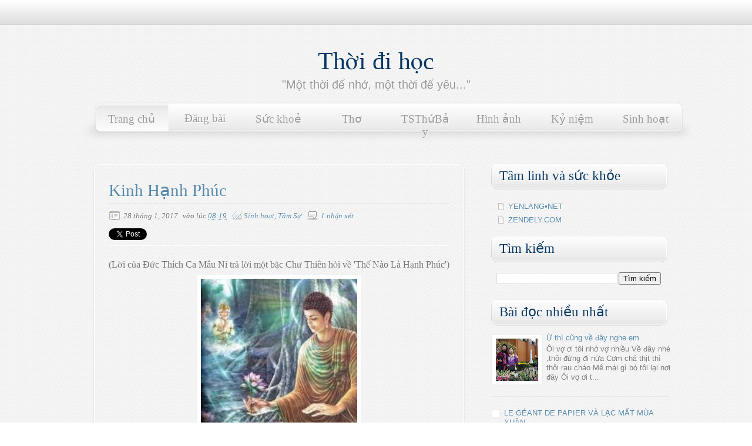

--- FILE ---
content_type: text/html; charset=UTF-8
request_url: http://www.thoidihoc.net/2017/01/kinh-hanh-phuc.html
body_size: 28763
content:
<!DOCTYPE html>
<html dir='ltr' xmlns='http://www.w3.org/1999/xhtml' xmlns:b='http://www.google.com/2005/gml/b' xmlns:data='http://www.google.com/2005/gml/data' xmlns:expr='http://www.google.com/2005/gml/expr'>
<head>
<link href='https://www.blogger.com/static/v1/widgets/2944754296-widget_css_bundle.css' rel='stylesheet' type='text/css'/>
<link href='http://fonts.googleapis.com/css?family=Alice' rel='stylesheet' type='text/css'/>
<link href='http://fonts.googleapis.com/css?family=Redressed' rel='stylesheet' type='text/css'/>
<meta content='text/html; charset=UTF-8' http-equiv='Content-Type'/>
<meta content='blogger' name='generator'/>
<link href='http://www.thoidihoc.net/favicon.ico' rel='icon' type='image/x-icon'/>
<link href='http://www.thoidihoc.net/2017/01/kinh-hanh-phuc.html' rel='canonical'/>
<link rel="alternate" type="application/atom+xml" title="Thời đi học - Atom" href="http://www.thoidihoc.net/feeds/posts/default" />
<link rel="alternate" type="application/rss+xml" title="Thời đi học - RSS" href="http://www.thoidihoc.net/feeds/posts/default?alt=rss" />
<link rel="service.post" type="application/atom+xml" title="Thời đi học - Atom" href="https://www.blogger.com/feeds/636160981269464661/posts/default" />

<link rel="alternate" type="application/atom+xml" title="Thời đi học - Atom" href="http://www.thoidihoc.net/feeds/8405405606268376864/comments/default" />
<!--Can't find substitution for tag [blog.ieCssRetrofitLinks]-->
<link href='https://blogger.googleusercontent.com/img/b/R29vZ2xl/AVvXsEgyUquC7VesNULTUsbSgHHIPYkxWMExLim0xT15B_NaZytLKORqA52Y2HEyYuCwctzPI2poU96-ETXTeJcCchpaoaZzqIdsmLjoeJp3cxuIstvFTExow5C0pqmm6WzWOEim0PNk7L3Gg6L9/s320/images.jpg' rel='image_src'/>
<meta content='http://www.thoidihoc.net/2017/01/kinh-hanh-phuc.html' property='og:url'/>
<meta content='Kinh Hạnh Phúc ' property='og:title'/>
<meta content='  (Lời của Đức Thích Ca Mâu Ni trả lời một bậc Chư Thiên hỏi về &#39;Thế Nào Là Hạnh Phúc&#39;)   1. Không gần gũi kẻ ác   Thân cận bậc trí hiền    ...' property='og:description'/>
<meta content='https://blogger.googleusercontent.com/img/b/R29vZ2xl/AVvXsEgyUquC7VesNULTUsbSgHHIPYkxWMExLim0xT15B_NaZytLKORqA52Y2HEyYuCwctzPI2poU96-ETXTeJcCchpaoaZzqIdsmLjoeJp3cxuIstvFTExow5C0pqmm6WzWOEim0PNk7L3Gg6L9/w1200-h630-p-k-no-nu/images.jpg' property='og:image'/>
<title>
Kinh Hạnh Phúc  | Thời đi học
</title>
<style id='page-skin-1' type='text/css'><!--
/*
-----------------------------------------------
Template Clean 2011
Original:     Minima
modificado por: TNB
http://templatesparanovoblogger.blogspot.com
agosto 2011
**** Não retire o link do TNB do rodapé do template! ***
----------------------------------------------- */
/* Variable definitions
====================
/* Variable definitions
====================
<Variable name="bgcolor" description="Page Background Color"
type="color" default="#fff">
<Variable name="textcolor" description="Text Color"
type="color" default="#333">
<Variable name="linkcolor" description="Link Color"
type="color" default="#58a">
<Variable name="pagetitlecolor" description="Blog Title Color"
type="color" default="#999">
<Variable name="descriptioncolor" description="Blog Description Color"
type="color" default="#999">
<Variable name="menucolor" description="Menu Color"
type="color" default="#999">
<Variable name="menuhover" description="Menu Hover Color"
type="color" default="#999">
<Variable name="titlecolor" description="Post Title Color"
type="color" default="#c60">
<Variable name="bordercolor" description="Border Color"
type="color" default="#ccc">
<Variable name="sidebarcolor" description="Sidebar Title Color"
type="color" default="#999">
<Variable name="sidebartextcolor" description="Sidebar Text Color"
type="color" default="#666">
<Variable name="visitedlinkcolor" description="Visited Link Color"
type="color" default="#999">
<Variable name="bodyfont" description="Text Font"
type="font" default="normal normal 100% Times New Roman, Serif">
<Variable name="headerfont" description="Sidebar Title Font"
type="font"
default="normal normal 78% 'Times New Roman',Arial,Verdana,Sans-serif">
<Variable name="sidebartext" description="Sidebar Text Font"
type="font"
default="normal normal 78% 'Times New Roman',Arial,Verdana,Sans-serif">
<Variable name="pagetitlefont" description="Blog Title Font"
type="font"
default="normal normal 200% Times New Roman, Serif">
<Variable name="descriptionfont" description="Blog Description Font"
type="font"
default="normal normal 78% 'Times New Roman', Arial, Verdana, Sans-serif">
<Variable name="menufont" description="Menu Font"
type="font"
default="normal normal 78% 'Times New Roman', Arial, Verdana, Sans-serif">
<Variable name="postfooterfont" description="Post Footer Font"
type="font"
default="normal normal 100% 'Times New Roman', Arial, Verdana, Sans-serif">
<Variable name="startSide" description="Side where text starts in blog language"
type="automatic" default="left">
<Variable name="endSide" description="Side where text ends in blog language"
type="automatic" default="right">
*/
/* Use this with templates/template-twocol.html */
body#layout #outer-wrapper{margin-left:0px;margin-right:0px; width: 900px}
body#layout #header-wrapper, body#layout #header, body#layout #menu, body#layout #content-wrapper, body#layout #footer-wrapper, body#layout #rodape{width: 900px;margin-left: 0px;}
body#layout #main-wrapper{width: 450px;float:left}
body#layout #sidebar-wrapper{display:block; width: 290px; float:right}
body#layout #galeria {display:none; height:0px}
body {
background:#ffffff url(https://blogger.googleusercontent.com/img/b/R29vZ2xl/AVvXsEjDGtjvQlbKYgFv52KQp8xBjDfgnJQwCLhIeMrL8modGY0qNUVI2W6Ztb66ZhFAo_G5NMATSlFJ31abrgYhSqo0AYhgCVtTk5N_M3DyO1T2C7M7i6xbb0LrefXi21icIkgNCQ7Xgexx1xjp/s0/fancy_deboss.png)  repeat;
margin:0;
color:#747373;
font:x-small Times New Roman;
font-size/* */:/**/small;
font-size: /**/small;
text-align: center;text-shadow:1px 1px #fff;
}
a:link {
color:#5588aa;
text-decoration:none;
}
a:visited {
color:#8aa9b8;
text-decoration:none;
}
a:hover {
color:#073763;
text-decoration:none;
}
a img {
border-width:0;
}
#navbar-iframe{height:0px}
html, body, div, span, applet, object, iframe,
h1, h2, h3, h4, h5, h6, p, blockquote, pre,
a, abbr, acronym, address, big, cite, code,
del, dfn, em, img, ins, kbd, q, s, samp,
small, strike, strong, sub, sup, tt, var,
b, u, i, center,
dl, dt, dd, ol, ul, li,
fieldset, form, label, legend,
table, caption, tbody, tfoot, thead, tr, th, td,
article, aside, canvas, details, embed,
figure, figcaption, footer, header, hgroup,
menu, nav, output, ruby, section, summary,
time, mark, audio, video {
margin: 0;
padding: 0;
border: 0;
font-size: 100%;
font: inherit;
vertical-align: baseline;}
/* HTML5 display-role reset for older browsers */
article, aside, details, figcaption, figure,
footer, header, hgroup, menu, nav, section {
display: block;}
body {	line-height: 1;}
ol, ul {list-style: none;}
blockquote, q {	quotes: none;}
blockquote:before, blockquote:after,
q:before, q:after {
content: '';
content: none;}
table {
border-collapse: collapse;
border-spacing: 0;
}
h1, h2 , h3, h4, h5, h6 {
display:block;
line-height:100%;
text-shadow:1px 1px #fff;}
h1 a, h2 a, h3 a, h4 a, h5 a, h6 a {text-decoration:none;}
/* Header
-----------------------------------------------
*/
#header-wrapper {
width:990px;
height: 160px;
margin:0 auto 0px;}
#header-inner {
background-position: center;
margin-left: auto;
margin-right: auto;}
#header {
margin: 0px;
text-align: center;
color:#073763;}
#header h1 {
margin:0px;
padding:80px 0px 0px;
line-height:1.2em;
text-transform:none;
letter-spacing:0;
font: normal normal 42px 'Times New Roman', Times, FreeSerif, serif;}
#header a {
color:#073763;
text-decoration:none;  }
#header a:hover {  color:#073763;  }
#header .description {
margin:0px auto;
padding:5px 0px 0px;
max-width:700px;
text-transform:none;
letter-spacing:0;
line-height: 1.4em;
font: normal normal 20px Arial, Tahoma, Helvetica, FreeSans, sans-serif;
color: #999999; }
#header img {
margin-left: auto;
margin-right: auto;}
/* Menu
----------------------------------------------- */
#menu{
margin: 0 auto;
padding: 5px;
width: 1035px;
height:95px;
background: url(https://blogger.googleusercontent.com/img/b/R29vZ2xl/AVvXsEi8H9U3rj1JMSD7b9HHAXQ7IC0MGC86PKmYX8uxcRtef5fVnROnKBIL1a0Clj-aWFKxu2OzIVXE9aabhNmwpKz8iVAwst13517-e4RuINpDTn9hVR5Nh_VtGRxMw0kj1zIsOr4-7tfQOYrt/s0/menu.png)  no-repeat center;}
#menu ul{
margin: 0px 0px 0px 16px;
padding:0px;
list-style:none;}
#menu li a{
text-align:center;
float:left;
margin: -1px 0px 0px;
width: 85px;
padding: 17px 20px;
font: normal normal 118% Josefin Slab;
color:#999999;
text-shadow:1px 1px #fff;}
#menu li a:hover{
background: url(https://blogger.googleusercontent.com/img/b/R29vZ2xl/AVvXsEj9u60XbLIy8JlPcI3f5EgjDAOKoQ7_5Y-E6D9VZHAEYlr0BEZEHpb13rsKVZS4R4g6jqbSJ4qK6dlLZJSUGBhucJQ0gzb0utJsoety7OmvhSOk7Gy1_YBAX-0hpfTOIXfdBBsvf9CQOCOQ/s0/template-clean-menu-hover.png)  repeat-x;
color:#999999;
text-decoration:none;
text-shadow:1px 1px #fff;}
#menu .selected a:hover{background: transparent}
/* Outer-Wrapper
----------------------------------------------- */
#outer-wrapper {
width: 100%;
margin:0 auto;
padding:0px;
text-align:left;
font: normal 100% 'Times New Roman', Times, FreeSerif, serif;
background: url(https://blogger.googleusercontent.com/img/b/R29vZ2xl/AVvXsEh4ME9ZIuVGVf2P1owcyap6ikg5ApOmlDlij2uMROmu-BW0Q6VuxTXGk2PpdgUzmbKCuhsdbH0zfWNHMdZUUvNxBdLZkq-RTmJuqEgHqKy9iStfsDHhUk0KJXeQ8tkGKix0UA9W6ryqE9C9/s0/template-clean-top.png)  repeat-x top left;
}
#content-wrapper{
margin: 0 auto;
width: 1000px;
padding: 10px 10px 0px 10px;}
#main-wrapper {
width: 630px;
padding: 5px 5px 5px 20px;
float: left;
word-wrap: break-word; /* fix for long text breaking sidebar float in IE */
overflow: hidden;     /* fix for long non-text content breaking IE sidebar float */
}
#sidebar-wrapper {
width: 310px;
float: right;
word-wrap: break-word; /* fix for long text breaking sidebar float in IE */
overflow: hidden;      /* fix for long non-text content breaking IE sidebar float */
}
/* Posts
-----------------------------------------------
*/
.post-header{
font-style:italic;
width:100%;
display:block;
font-size:13px;
line-height:1.6em;
padding: 10px 0px;
background: url(https://blogger.googleusercontent.com/img/b/R29vZ2xl/AVvXsEiogkdwDRXaSUbrj7GBiMyuq9G4eeM8G6Ye3kagOtKHtCQ6kOp9b9IPcDwNeBaWszGKUmiBTj1JDQ1lshZo7szSkfT5Cw4EysP0vvfugU9qtRAkeTlwxWFW9SDgpfHQ7qPw5Ey9FAIuRShv/s0/template-clean-line.png)  repeat-x bottom left;}
.date-header {padding:0px 5px 0px 25px;background: transparent url(https://blogger.googleusercontent.com/img/b/R29vZ2xl/AVvXsEgnaTROZz78Tsx3zwXQxeNWa5dQXy-q71rOpyBbEtXLkh9elDb1JYO4-URgr4LD9AxUM7GE4ykrUuIXK_xVB2gnWyxTpjfGanodEwm9YorwX33zOU38EHeRCLTUbClWl8Nnk4B6ZoBkNRd7/s0/window_osx.png)  no-repeat bottom left; border:0px solid;}
.post-labels{margin-left:6px;padding: 0px 5px 0px 20px; background:transparent url(https://blogger.googleusercontent.com/img/b/R29vZ2xl/AVvXsEiI9cdjA1z61OfznCZD8c3Yk5T1QeFnu9l4P0Zdmx_Bc84MMe3nI1k7he-4qQiarKfMPVkdh9edVsNjUVKjm9peuGEU1QJ8zMFcVdmK28MGAPv0hKt4nDgkkGSz84YhK-iZNq5-8KR1vztP/s0/tag.png)  no-repeat bottom left;border: 0px solid; }
.comment-link {
padding: 0px 0px 0px 24px; background: transparent url(https://blogger.googleusercontent.com/img/b/R29vZ2xl/AVvXsEhI0sTMDTSN_l5XfYBpweZjhBUf_-jIEElvm6WdSTDxj6q0HPvmWpw0CoJmJjMsf3j5eI7wvcAw-AoQn7s8fVUR83JNTsWWXEuPQvE7NS-L9gNmzqp8Jl5JX4ly83N9GazYHfSHbHKDrKYa/s0/comment.png)  no-repeat bottom left; border: 0px solid;
}
.share{float:left;padding:0px 0px}
.twitter-share-button{height:20px;}
.post {
position:relative;
margin:0;
padding: 0.5em 1.5em;
text-align:justify;
-moz-border-radius:10px;
-webkit-border-radius:10px;
border-radius:10px;
-moz-box-shadow:0px 1px 2px #d100b2;
-webkit-box-shadow:0px 1px 2px #d100b2;
box-shadow:0px 1px 2px #ccc;
border:1px solid #fff;
}
.post h1 {
margin:15px 0px 0px;
padding:0 0 4px;font-family: 'Times New Roman', cursive;
font-size:180%;
font-weight:normal;
line-height:1.4em;
color:#5588aa;background: url(https://blogger.googleusercontent.com/img/b/R29vZ2xl/AVvXsEiogkdwDRXaSUbrj7GBiMyuq9G4eeM8G6Ye3kagOtKHtCQ6kOp9b9IPcDwNeBaWszGKUmiBTj1JDQ1lshZo7szSkfT5Cw4EysP0vvfugU9qtRAkeTlwxWFW9SDgpfHQ7qPw5Ey9FAIuRShv/s0/template-clean-line.png)  repeat-x bottom left;
}
.post h1 a, .post h1 a:visited, .post h1 strong {
display:block;
text-decoration:none;
color:#073763;
font-weight:normal;}
.post h1 strong, .post h1 a:hover { color:#747373;}
.post-body h2, h3, h4, h5, h6{
font-family: 'Times New Roman', cursive;
display:block;
line-height:100%;
text-shadow:1px 1px #fff;}
.post-body h2{font-size:150%;}
.post-body h3{font-size:130%;}
.post-body h4{font-size:110%;}
.post-body h5{font-size:90%;}
.post-body h6{font-size:70%;}
.post-body {
padding: 20px 0px;
margin:0 0;
line-height:1.5em;}
.post-body blockquote {  line-height:1.3em; }
.post-footer {
margin: .75em 0;
color:#073763;
text-transform:none;
letter-spacing:0;
font: normal normal 100% 'Times New Roman', Times, FreeSerif, serif;
line-height: 1.4em;}
.post-autor{
margin: 0 auto;
padding: 10px;
min-height:70px;
background: #f9f9f9;
border:1px solid #fff;
font-size:13px;
font-family: Arial;
-moz-box-shadow:0px 0px 1px #d5d5d5;
-webkit-box-shadow:0px 0px 1px #d5d5d5;
box-shadow:0px 0px 1px #d5d5d5;}
.post-autor h4{font-size: 15px; font-weight:bold;color:#999;text-shadow:1px 2px #fff;}
.autor-avatar img{float:left; width: 60px;height:60px;margin: 0px 10px 0px 0px;padding: 8px;}
.post img{
margin: 5px 5px;
padding:6px;
-moz-box-shadow: 0px 8px 8px -7px #d6d6d6;
-webkit-box-shadow:0px 8px 8px -7px #d6d6d6;
box-shadow:0px 8px 8px -7px #d6d6d6;
background:#fff;border:1px solid #f1f1f1;}
table.tr-caption-container{
padding:8px;
-moz-box-shadow:0px 0px 1px #d5d5d5;
-webkit-box-shadow:0px 0px 1px #d5d5d5;
box-shadow:0px 0px 3px #d5d5d5;
background:transparent;border:1px solid #fff;
font-style: italic;}
.tr-caption-container img {
-moz-box-shadow:0px 0px 0px #d5d5d5;
-webkit-box-shadow:0px 0px 0px #d5d5d5;
box-shadow:0px 0px 0px #d5d5d5;
background:transparent;border:1px solid #fff;
padding: 6px;}
.post blockquote {
margin:1em 10px;
padding: 10px 10px 10px 15px;
font-style:italic;
background: url(https://blogger.googleusercontent.com/img/b/R29vZ2xl/AVvXsEgylbShaiaNs5vAMc6w5ZTl0Pj9gcMVP7JmIBy7hA0wYNs1kFPfUVc3hQA5cyzSbczJCwnkzsvd0kUvt_u7WkDtuig-GmUceA28SDTYe0bXOB3G2mSWOUvRxsEuiGC-8iBqg-NPv7_nIj-P/s0/blockquote.png)  repeat-y top left;
}
.post blockquote p {  margin:.75em 0;}
#comment-form, .comment-form{
height: 315px;
margin: 20px auto;padding: 10px 100px 0px;-moz-border-radius:10px;
-webkit-border-radius:10px;
border-radius:10px;
-moz-box-shadow:0px 1px 2px #d100b2;
-webkit-box-shadow:0px 1px 2px #d100b2;
box-shadow:0px 1px 2px #ccc;
border:1px solid #fff;
word-wrap: break-word;
overflow: hidden; }
/* Comments
-------------------------------------- */
#comments h4 {
margin:1em 0;
padding-left: 5px;
font-weight: bold;
line-height: 1.4em;
text-transform:none;
letter-spacing:1px;
color: #8aa9b8;
font-size: 130%;}
.comments{position: relative; font-size:14px;}
.comments ul{width 100% padding 0px 0px;}
.comments li{
background: #f6f6f6 url(https://blogger.googleusercontent.com/img/b/R29vZ2xl/AVvXsEiogkdwDRXaSUbrj7GBiMyuq9G4eeM8G6Ye3kagOtKHtCQ6kOp9b9IPcDwNeBaWszGKUmiBTj1JDQ1lshZo7szSkfT5Cw4EysP0vvfugU9qtRAkeTlwxWFW9SDgpfHQ7qPw5Ey9FAIuRShv/s0/template-clean-line.png)  repeat-x bottom left;margin:8px 0px -10px;padding: 8px;border: 1px solid #fff}
#comments-block {
margin:1em 0 1.5em;
line-height:1.4em;
}
#comments-block .comment-author {
margin:.5em 0;font-family: 'Redressed', cursive;font-size: 130%;}
#comments-block .comment-body {margin:.25em 0 0;}
#comments-block .comment-footer {
position: absolute;
top: 0;left: 85%;
line-height: 1.3em;
text-transform:none;
letter-spacing:0;
font-size:11px;}
#comments-block .comment-body p {
margin:0 0 .75em;text-align:justify;padding-right:20px;}
.deleted-comment {
font-style:italic;
color:gray;}
div.avatar-image-container {
position: absolute;
top: 0px;left:4px;
background:url(https://blogger.googleusercontent.com/img/b/R29vZ2xl/AVvXsEgryrZ-xYbyF-BRQA5KF3lGNpshnvcVN6C0B5wt9An8yf7jKx7HjS0VICzyPAgYItdAVrNUj2jzoL1-bwdpwGzKZBuYaHr31lick5hr_JW_J0bmKN-LWSpj2g8abCDJwMcljI9wYhkRIJ0_/s0/comments.png) no-repeat center center;
width:35px;
height:35px;
-webkit-border-radius:10px;
border-radius:10px;
-moz-box-shadow:0px 1px 2px #d100b2;
-webkit-box-shadow:0px 1px 2px #d100b2;
box-shadow:0px 1px 2px #ccc;
border:1px solid #fff;}
div.avatar-image-container img {display:none;}
div.avatar-image-container img.delayLoad {
display:block;
width:35px;
height:35px;
border:1px solid #fff;
-webkit-border-radius:8px;
border-radius:8px;
-moz-box-shadow:0px 0px 1px #d100b2;
-webkit-box-shadow:0px 0px 1px #d100b2;
box-shadow:0px 0px 1px #ccc;
border:1px solid #fff;padding:1px;}
#blog-pager-newer-link {  float: left; }
#blog-pager-older-link {  float: right; }
#blog-pager {   text-align: center; }
.feed-links {  text-indent:-9999em;}
/* Sidebar Content
----------------------------------------------- */
.sidebar { color: #797979;line-height: 1.5em;}
.sidebar h2{
margin: 0px;
padding: 8px 0px 12px;
font-family: Times New Roman, cursive;
font-size:180%;
font-weight:normal;
line-height:1.4em;
color:#073763;
text-indent:20px;
background: url(https://blogger.googleusercontent.com/img/b/R29vZ2xl/AVvXsEgVrn-_rzppKIccJGKjP-ILb_AVE0NIrFPrgffj7WCrB5v_RAAU4lwPLMKXzzxi6wZ2XrXav_OJNUqKiWJUzY1fBBYQ7mjTCGGmDcbqfRDWZ4hGnzNfeZ5VNegI2sfubRM6jdCoEKhTrrpr/s0/template-clean-sidebar-h2.png)  no-repeat;}
.sidebar ul {
list-style:none;
margin:0 0 0;
padding:0 0 0;}
.sidebar li {
margin:0;
padding: 3px 0px 2px 0px;
text-indent:20px;
line-height:1.4em;
background:url(https://blogger.googleusercontent.com/img/b/R29vZ2xl/AVvXsEiugYPaCFmwYfxcwSCooCdyHQ9L2R6acZkDYUHKwVVYpNxQIMTv3kgiHXnUtdpzEof8P_MlrZKQHEVeYC0nl8uicmvtP02wg49bav4mMrtrEDhq2GRK2n46lFw5AftzsUtMS-r7zxcXTs1z/s0/bullet_page_white.png)  no-repeat center left;}
.sidebar .widget {
margin:0 0em;
padding:0.0em 0px;
font: normal normal 13px Arial, Tahoma, Helvetica, FreeSans, sans-serif;}
.sidebar .widget-content{padding: 13px 15px 13px;}
#PopularPosts1{width: 100%; margin: 0px auto; padding: 5px 0px}
.PopularPosts .widget{margin: 0px 0px 0px 0px; padding: 0px 0px 0px 0px;}
.PopularPosts .widget-content{margin: 0px 0px 0px 0px; padding: 0px 0px 0px 0px;}
.PopularPosts .widget-content ul {margin: 0px 0px;padding: 0px 0px;width: 100%; list-style:none; }
.PopularPosts .widget-content li {width: 100%; height:auto; overflow:hidden;list-style:none; text-indent:0px;margin: 0px 5px 10px 5px;
background: url(https://blogger.googleusercontent.com/img/b/R29vZ2xl/AVvXsEiogkdwDRXaSUbrj7GBiMyuq9G4eeM8G6Ye3kagOtKHtCQ6kOp9b9IPcDwNeBaWszGKUmiBTj1JDQ1lshZo7szSkfT5Cw4EysP0vvfugU9qtRAkeTlwxWFW9SDgpfHQ7qPw5Ey9FAIuRShv/s0/template-clean-line.png)  repeat-x bottom left;}
.PopularPosts .item-thumbnail{float:left}
.PopularPosts img {
margin: 2px;
padding: 6px;
background: #fff;
border:solid 1px #f1f1f1;
-moz-box-shadow:0px 0px 1px #d6d6d6;
-webkit-box-shadow:0px 0px 1px #d6d6d6;
box-shadow:0px 0px 1px #d6d6d6;}
.PopularPosts .item-title{line-height:1.3em}
.item-snippet{font-size: 13px;line-height:1.3em}
.main .Blog {border-bottom-width: 0;}
/* Profile
----------------------------------------------- */
.profile-img {
float: left;
margin-top: 0;
margin-right: 9px;
margin-bottom: 5px;
margin-left: 0;
padding: 4px;
background: #fff;
border: 1px solid #d6d6d6;}
.profile-data {
margin:0;
text-transform:none;
letter-spacing:.1em;
font: normal normal 118% Josefin Sans;
color: #8aa9b8;
font-weight: bold;
line-height: 1.1em;}
.profile-datablock {margin:.2em 0 .2em;}
.profile-textblock {
margin: 0.5em 0;
line-height: 1.4em;}
.profile-link {
font: normal normal 108% Josefin Sans;
text-transform: none;
letter-spacing: 0;}
/* Footer
----------------------------------------------- */
#rodape{
position: relative;
width:100%;
height:100px;
background:url(https://blogger.googleusercontent.com/img/b/R29vZ2xl/AVvXsEgv2hpFgrlVMHP0J6Hoxf5UxVfEah5uGnIFqfiD4UFedIPeDmODc67iQPnLX4RfEm2WW8e2jEnPLlpHIuolEp0XoEC1AV07_0Yqvj52R2MbjjTN-l37xqEOCgL_M7MOKlCMrswXvbzNklU8/s0/template-clean-footer.png)  repeat-x top left;
clear:both;
margin:0;
padding-top:0px;
line-height: 1.5em;
text-transform:none;
letter-spacing:0;
text-align:left}
.credit{margin: 0 auto;padding:60px 0px 0px 20px; width:990px; color:#444; text-align:left; clear:both;background:transparent;font-size: 12px; font-style:italic;}
.credit a:link, .credit a:visited{color:#5588aa}
.credit a:hover{color:#073763}
/* Pretty Photto
------------------------------------
*/
div.light_rounded .pp_top .pp_left{
background: url(https://blogger.googleusercontent.com/img/b/R29vZ2xl/AVvXsEhDtG1udTnUtyERN-2ufRqBcyOqcj7dlet7bGS2rQFAZFAIOZtbDabXZMPe1Q2iWT5NjZlNqZOSHMLZizrsNA2J99JqggT07uQMDnfmVC_ccGdGTSMwwZeuRfXe47RjiQ2t-V0P14r2pelt/s0/sprite.png) -88px -53px no-repeat;}
div.light_rounded .pp_top .pp_middle{background:#fff;}
div.light_rounded .pp_top .pp_right{background: url(https://blogger.googleusercontent.com/img/b/R29vZ2xl/AVvXsEhDtG1udTnUtyERN-2ufRqBcyOqcj7dlet7bGS2rQFAZFAIOZtbDabXZMPe1Q2iWT5NjZlNqZOSHMLZizrsNA2J99JqggT07uQMDnfmVC_ccGdGTSMwwZeuRfXe47RjiQ2t-V0P14r2pelt/s0/sprite.png) -110px -53px no-repeat;}
div.light_rounded .pp_content .ppt{color:#000;}
div.light_rounded .pp_content_container .pp_left,div.light_rounded .pp_content_container .pp_right{background:#fff;}
div.light_rounded .pp_content{
background-color:#fff;}
div.light_rounded .pp_next:hover{
background: url(https://blogger.googleusercontent.com/img/b/R29vZ2xl/AVvXsEhf4bl1qV1St2DVopKzN3CWNaDWOsJs9G3tZ67_tRkG-eTBFGwMsMFu6FpN3l8rn3vEjCyNC529Iskd_nYck9vHovSTGwgXlM4AghirVBpA18ZUDUCNoSW82MsQ6ybBjQYAfvecYPMfcj1b/s0/btnnext.png) center right no-repeat;cursor: pointer;}
div.light_rounded .pp_previous:hover{
background: url(https://blogger.googleusercontent.com/img/b/R29vZ2xl/AVvXsEjRmk4Np3xNflE2hYRjmmkX2OzwpfLXIGwOwmrk3qzgNptdwGa2TJcdMYfdU2-8IN8_vd8vMXJGAwnZH3SEhYoyxNErA6y_btjvwuaU2XVmnXxez4C6qZzKBjU3RGQK2VJULXvV0Mr4NU5O/s0/btnprevious.png) center left no-repeat;cursor: pointer;}
div.light_rounded .pp_expand{
background: url(https://blogger.googleusercontent.com/img/b/R29vZ2xl/AVvXsEhDtG1udTnUtyERN-2ufRqBcyOqcj7dlet7bGS2rQFAZFAIOZtbDabXZMPe1Q2iWT5NjZlNqZOSHMLZizrsNA2J99JqggT07uQMDnfmVC_ccGdGTSMwwZeuRfXe47RjiQ2t-V0P14r2pelt/s0/sprite.png) -31px -26px no-repeat;cursor: pointer;}
div.light_rounded .pp_expand:hover{
background: url(https://blogger.googleusercontent.com/img/b/R29vZ2xl/AVvXsEhDtG1udTnUtyERN-2ufRqBcyOqcj7dlet7bGS2rQFAZFAIOZtbDabXZMPe1Q2iWT5NjZlNqZOSHMLZizrsNA2J99JqggT07uQMDnfmVC_ccGdGTSMwwZeuRfXe47RjiQ2t-V0P14r2pelt/s0/sprite.png) -31px -47px no-repeat;cursor: pointer;}
div.light_rounded .pp_contract{
background: url(https://blogger.googleusercontent.com/img/b/R29vZ2xl/AVvXsEhDtG1udTnUtyERN-2ufRqBcyOqcj7dlet7bGS2rQFAZFAIOZtbDabXZMPe1Q2iWT5NjZlNqZOSHMLZizrsNA2J99JqggT07uQMDnfmVC_ccGdGTSMwwZeuRfXe47RjiQ2t-V0P14r2pelt/s0/sprite.png) 0 -26px no-repeat;cursor: pointer;}
div.light_rounded .pp_contract:hover{
background: url(https://blogger.googleusercontent.com/img/b/R29vZ2xl/AVvXsEhDtG1udTnUtyERN-2ufRqBcyOqcj7dlet7bGS2rQFAZFAIOZtbDabXZMPe1Q2iWT5NjZlNqZOSHMLZizrsNA2J99JqggT07uQMDnfmVC_ccGdGTSMwwZeuRfXe47RjiQ2t-V0P14r2pelt/s0/sprite.png) 0 -47px no-repeat;cursor: pointer;}
div.light_rounded .pp_close{
width:75px;height:22px;background: url(https://blogger.googleusercontent.com/img/b/R29vZ2xl/AVvXsEhDtG1udTnUtyERN-2ufRqBcyOqcj7dlet7bGS2rQFAZFAIOZtbDabXZMPe1Q2iWT5NjZlNqZOSHMLZizrsNA2J99JqggT07uQMDnfmVC_ccGdGTSMwwZeuRfXe47RjiQ2t-V0P14r2pelt/s0/sprite.png) -1px -1px no-repeat;cursor: pointer;}
div.light_rounded #pp_full_res .pp_inline{color:#000;}
div.light_rounded .pp_arrow_previous{
background: url(https://blogger.googleusercontent.com/img/b/R29vZ2xl/AVvXsEhDtG1udTnUtyERN-2ufRqBcyOqcj7dlet7bGS2rQFAZFAIOZtbDabXZMPe1Q2iWT5NjZlNqZOSHMLZizrsNA2J99JqggT07uQMDnfmVC_ccGdGTSMwwZeuRfXe47RjiQ2t-V0P14r2pelt/s0/sprite.png) 0 -71px no-repeat;}
div.light_rounded .pp_arrow_previous.disabled{background-position:0 -87px;cursor:default;}
div.light_rounded .pp_arrow_next{
background: url(https://blogger.googleusercontent.com/img/b/R29vZ2xl/AVvXsEhDtG1udTnUtyERN-2ufRqBcyOqcj7dlet7bGS2rQFAZFAIOZtbDabXZMPe1Q2iWT5NjZlNqZOSHMLZizrsNA2J99JqggT07uQMDnfmVC_ccGdGTSMwwZeuRfXe47RjiQ2t-V0P14r2pelt/s0/sprite.png) -22px -71px no-repeat;}
div.light_rounded .pp_arrow_next.disabled{background-position: -22px -87px;cursor:default;}
div.light_rounded .pp_bottom .pp_left{
background: url(https://blogger.googleusercontent.com/img/b/R29vZ2xl/AVvXsEhDtG1udTnUtyERN-2ufRqBcyOqcj7dlet7bGS2rQFAZFAIOZtbDabXZMPe1Q2iWT5NjZlNqZOSHMLZizrsNA2J99JqggT07uQMDnfmVC_ccGdGTSMwwZeuRfXe47RjiQ2t-V0P14r2pelt/s0/sprite.png) -88px -80px no-repeat;}
div.light_rounded .pp_bottom .pp_middle{background:#fff;}
div.light_rounded .pp_bottom .pp_right{
background: url(https://blogger.googleusercontent.com/img/b/R29vZ2xl/AVvXsEhDtG1udTnUtyERN-2ufRqBcyOqcj7dlet7bGS2rQFAZFAIOZtbDabXZMPe1Q2iWT5NjZlNqZOSHMLZizrsNA2J99JqggT07uQMDnfmVC_ccGdGTSMwwZeuRfXe47RjiQ2t-V0P14r2pelt/s0/sprite.png) -110px -80px no-repeat;}
div.light_rounded .pp_loaderIcon{background: url(https://blogger.googleusercontent.com/img/b/R29vZ2xl/AVvXsEh_bMU_-4H0com4ZJF3d5GpMY1PMZ9m25hePKS5YXH-Z3L5tvepAOfcukMASC4ZZyDfvvM-DjbO2RlMaTaa5Wobl1d9pOYw2KC983b2DV9MAb0NuaX4lUkyacl_rO4LmdXiXjYHPzpH42go/s0/loader.gif) center center no-repeat;}
div.pp_pic_holder a:focus{outline:none;}
div.pp_overlay{
background:#000;display: none;left:0;position:absolute;top:0;width:100%;z-index:9500;}
div.pp_pic_holder{display: none;position:absolute;
width:100px;z-index:10000;}
.pp_top{height:20px;position: relative;}
* html .pp_top{padding:0 20px;}
.pp_top .pp_left{height:20px;left:0;position:absolute;width:20px;}
.pp_top .pp_middle{height:20px;left:20px;position:absolute;right:20px;}
* html .pp_top .pp_middle{left:0;position: static;}
.pp_top .pp_right{
height:20px;left:auto;position:absolute;right:0;top:0;width:20px;}
.pp_content{height:40px;}
.pp_content .ppt{left:auto;
margin-bottom:5px;position: relative;top:auto;}
.pp_fade{display: none;}
.pp_content_container{position: relative;
text-align: left;width:100%;}
.pp_content_container .pp_left{padding-left:20px;}
.pp_content_container .pp_right{padding-right:20px;}
.pp_content_container .pp_details{margin:10px 0 2px 0;}
.pp_description{display: none;margin:0 0 5px 0;}
.pp_nav{clear: left;float: left;margin:3px 0 0 0;}
.pp_nav p{float: left;margin:2px 4px;}
.pp_nav a.pp_arrow_previous,.pp_nav a.pp_arrow_next{
display:block;float: left;height:15px;margin-top:3px;overflow: hidden;text-indent: -10000px;width:14px;}
.pp_hoverContainer{position:absolute;top:0;width:100%;z-index:2000;}
a.pp_next{background: url(https://blogger.googleusercontent.com/img/b/R29vZ2xl/AVvXsEhf4bl1qV1St2DVopKzN3CWNaDWOsJs9G3tZ67_tRkG-eTBFGwMsMFu6FpN3l8rn3vEjCyNC529Iskd_nYck9vHovSTGwgXlM4AghirVBpA18ZUDUCNoSW82MsQ6ybBjQYAfvecYPMfcj1b/s0/btnnext.png) 10000px 10000px no-repeat;display:block;float: right;height:100%;
text-indent: -10000px;width:49%;}
a.pp_previous{
background: url(https://blogger.googleusercontent.com/img/b/R29vZ2xl/AVvXsEhf4bl1qV1St2DVopKzN3CWNaDWOsJs9G3tZ67_tRkG-eTBFGwMsMFu6FpN3l8rn3vEjCyNC529Iskd_nYck9vHovSTGwgXlM4AghirVBpA18ZUDUCNoSW82MsQ6ybBjQYAfvecYPMfcj1b/s0/btnnext.png) 10000px 10000px no-repeat;display:block;float: left;height:100%;
text-indent: -10000px;width:49%;}
a.pp_expand,a.pp_contract{cursor: pointer;
display: none;height:20px;position:absolute;right:30px;
text-indent: -10000px;top:10px;width:20px;
z-index:20000;}
a.pp_close{display:block;float: right;
text-indent: -10000px;}
.pp_bottom{height:20px;position: relative;}
* html .pp_bottom{padding:0 20px;}
.pp_bottom .pp_left{height:20px;left:0;position:absolute;width:20px;}
.pp_bottom .pp_middle{height:20px;left:20px;position:absolute;right:20px;}
* html .pp_bottom .pp_middle{left:0;position: static;}
.pp_bottom .pp_right{
height:20px;left:auto;position:absolute;right:0;top:0;width:20px;}
.pp_loaderIcon{display:block;height:24px;left:50%;
margin: -12px 0 0 -12px;position:absolute;top:50%;width:24px;}
#pp_full_res{line-height:1 !important;}
#pp_full_res .pp_inline{text-align: left;}
#pp_full_res .pp_inline p{margin:0 0 15px 0;}
div.ppt{color:#fff;display: none;font-size:17px;left:0;position:absolute;top:0;z-index:9999;}
.clearfix:after{content: ".";display:block;height:0;clear:both;visibility: hidden;}
.clearfix {display: inline-block;}
* html .clearfix {height:1%;}
.clearfix {display:block;}
#galeria{margin: 0 auto;
padding: 0px 0px;
width: 810px;}
/*--Container geral--*/
.main_view {
float:left;
position: relative;
}
/*--Estilos do containert das imagens--*/
.window {
height:289px; /*-- as imagens devem ter a mesma altura ou mais-- */
width: 800px;  /*-- as imagens devem ter a mesma largura ou mais-- */
border:1px solid #fff;
overflow: hidden;
position: relative;
-moz-box-shadow:0px 0px 4px #fff;
-webkit-box-shadow:0px 0px 4px #fff;
box-shadow:0px 0px 4px #fff;
-moz-border-radius:6px;
-webkit-border-radius:6px;
border-radius:6px;}
.image_reel {
position: absolute;
top: 0; left: 0;}
.image_reel img {float: left;}
/*--Estilos do container da numeração--*/
.paging {
position: absolute;
bottom: 40px;
right: -1px;
width: 220px;
height:41px;
z-index: 100;
text-align: center;
line-height: 40px;
background:url(https://blogger.googleusercontent.com/img/b/R29vZ2xl/AVvXsEgpsOchKJC5O6mcF5xRsDvY6hyIj9l5JFbliSmD4FaWBi2zDpVgQ6Uob3xQcsr6W5T3arVbsCW6jAeyUOcnm4zCsPK9v-1mIMgR6yF_jiBHrnAi90khK6wMxWaCUeYuFPz4-RodqywPm3jj/s0/slider.png);
-moz-border-radius-topleft: 15px;
-moz-border-radius-bottomleft: 15px;
-webkit-border-radius-bottomleft: 15px;
-webkit-border-radius-topleft: 15px;
border:1px solid #fff;
border-right: 0px solid;
display: none;
-moz-box-shadow:inset 0px 0px 2px #d6d6d6;
-webkit-box-shadow: inset 0px 0px 2px #d6d6d6;
box-shadow:inset 0px 0px 2px #d6d6d6;}
/*--Estilos do link da numeração--*/
.paging a {
outline:none;
padding: 5px 10px;
text-decoration: none;
color: #999;
background:url(https://blogger.googleusercontent.com/img/b/R29vZ2xl/AVvXsEgpsOchKJC5O6mcF5xRsDvY6hyIj9l5JFbliSmD4FaWBi2zDpVgQ6Uob3xQcsr6W5T3arVbsCW6jAeyUOcnm4zCsPK9v-1mIMgR6yF_jiBHrnAi90khK6wMxWaCUeYuFPz4-RodqywPm3jj/s0/slider.png) center;
-moz-border-radius: 17px;
-khtml-border-radius: 17px;
-webkit-border-radius: 17px;
-moz-box-shadow: inset 0px 0px 1px #d6d6d6;
-webkit-box-shadow:inset 0px 0px 1px #d6d6d6;
box-shadow:inset 0px 0px 1px #d6d6d6;
border:1px solid #fff}
/*--Estilos do link ativo da numeração--*/
.paging a.active {
font-weight: bold;
border: 1px solid #fff;
color: #17add8;
background: #f1f1f1;
-moz-border-radius: 17px;
-khtml-border-radius: 17px;
-webkit-border-radius: 17px;
-moz-box-shadow: inset 0px 0px 2px #d6d6d6;
-webkit-box-shadow:inset 0px 0px 2px #d6d6d6;
box-shadow:inset 0px 0px 2px #d6d6d6;}
/*--Estilos do link hover da numeração--*/
.paging a:hover {font-weight: bold;}

--></style>
<script src='http://ajax.googleapis.com/ajax/libs/jquery/1.4.2/jquery.min.js' type='text/javascript'></script>
<script type='text/javascript'>
//<![CDATA[
/* ------------------------------------------------------------------------
 * 	Class: prettyPhoto
 * 	Use: Lightbox clone for jQuery
 * 	Author: Stephane Caron (http://www.no-margin-for-errors.com)
 * 	Version: 2.5.6
 ------------------------------------------------------------------------- */

(function($){$.prettyPhoto={version:'2.5.6'};$.fn.prettyPhoto=function(settings){settings=jQuery.extend({animationSpeed:'normal',opacity:0.80,showTitle:true,allowresize:true,default_width:500,default_height:344,counter_separator_label:'/',theme:'light_rounded',hideflash:false,wmode:'opaque',autoplay:true,modal:false,changepicturecallback:function(){},callback:function(){},markup:'<div class="pp_pic_holder"> \
      <div class="pp_top"> \
       <div class="pp_left"></div> \
       <div class="pp_middle"></div> \
       <div class="pp_right"></div> \
      </div> \
      <div class="pp_content_container"> \
       <div class="pp_left"> \
       <div class="pp_right"> \
        <div class="pp_content"> \
         <div class="pp_loaderIcon"></div> \
         <div class="pp_fade"> \
          <a href="#" class="pp_expand" title="Expand the image">Expand</a> \
          <div class="pp_hoverContainer"> \
           <a class="pp_next" href="#">next</a> \
           <a class="pp_previous" href="#">previous</a> \
          </div> \
          <div id="pp_full_res"></div> \
          <div class="pp_details clearfix"> \
           <a class="pp_close" href="#">Close</a> \
           <p class="pp_description"></p> \
           <div class="pp_nav"> \
            <a href="#" class="pp_arrow_previous">Previous</a> \
            <p class="currentTextHolder">0/0</p> \
            <a href="#" class="pp_arrow_next">Next</a> \
           </div> \
          </div> \
         </div> \
        </div> \
       </div> \
       </div> \
      </div> \
      <div class="pp_bottom"> \
       <div class="pp_left"></div> \
       <div class="pp_middle"></div> \
       <div class="pp_right"></div> \
      </div> \
     </div> \
     <div class="pp_overlay"></div> \
     <div class="ppt"></div>',image_markup:'<img id="fullResImage" src="" />',flash_markup:'<object classid="clsid:D27CDB6E-AE6D-11cf-96B8-444553540000" width="{width}" height="{height}"><param name="wmode" value="{wmode}" /><param name="allowfullscreen" value="true" /><param name="allowscriptaccess" value="always" /><param name="movie" value="{path}" /><embed src="{path}" type="application/x-shockwave-flash" allowfullscreen="true" allowscriptaccess="always" width="{width}" height="{height}" wmode="{wmode}"></embed></object>',quicktime_markup:'<object classid="clsid:02BF25D5-8C17-4B23-BC80-D3488ABDDC6B" codebase="http://www.apple.com/qtactivex/qtplugin.cab" height="{height}" width="{width}"><param name="src" value="{path}"><param name="autoplay" value="{autoplay}"><param name="type" value="video/quicktime"><embed src="{path}" height="{height}" width="{width}" autoplay="{autoplay}" type="video/quicktime" pluginspage="http://www.apple.com/quicktime/download/"></embed></object>',iframe_markup:'<iframe src ="{path}" width="{width}" height="{height}" frameborder="no"></iframe>',inline_markup:'<div class="pp_inline clearfix">{content}</div>'},settings);if($.browser.msie&&parseInt($.browser.version)==6){settings.theme="light_square";}
if($('.pp_overlay').size()==0)_buildOverlay();var doresize=true,percentBased=false,correctSizes,$pp_pic_holder,$ppt,$pp_overlay,pp_contentHeight,pp_contentWidth,pp_containerHeight,pp_containerWidth,windowHeight=$(window).height(),windowWidth=$(window).width(),setPosition=0,scrollPos=_getScroll();$(window).scroll(function(){scrollPos=_getScroll();_centerOverlay();_resizeOverlay();});$(window).resize(function(){_centerOverlay();_resizeOverlay();});$(document).keydown(function(e){if($pp_pic_holder.is(':visible'))
switch(e.keyCode){case 37:$.prettyPhoto.changePage('previous');break;case 39:$.prettyPhoto.changePage('next');break;case 27:if(!settings.modal)
$.prettyPhoto.close();break;};});$(this).each(function(){$(this).bind('click',function(){_self=this;theRel=$(this).attr('rel');galleryRegExp=/\[(?:.*)\]/;theGallery=galleryRegExp.exec(theRel);var images=new Array(),titles=new Array(),descriptions=new Array();if(theGallery){$('a[rel*='+theGallery+']').each(function(i){if($(this)[0]===$(_self)[0])setPosition=i;images.push($(this).attr('href'));titles.push($(this).find('img').attr('alt'));descriptions.push($(this).attr('title'));});}else{images=$(this).attr('href');titles=($(this).find('img').attr('alt'))?$(this).find('img').attr('alt'):'';descriptions=($(this).attr('title'))?$(this).attr('title'):'';}
$.prettyPhoto.open(images,titles,descriptions);return false;});});$.prettyPhoto.open=function(gallery_images,gallery_titles,gallery_descriptions){if($.browser.msie&&$.browser.version==6){$('select').css('visibility','hidden');};if(settings.hideflash)$('object,embed').css('visibility','hidden');images=$.makeArray(gallery_images);titles=$.makeArray(gallery_titles);descriptions=$.makeArray(gallery_descriptions);image_set=($(images).size()>0)?true:false;_checkPosition($(images).size());$('.pp_loaderIcon').show();$pp_overlay.show().fadeTo(settings.animationSpeed,settings.opacity);$pp_pic_holder.find('.currentTextHolder').text((setPosition+1)+settings.counter_separator_label+$(images).size());if(descriptions[setPosition]){$pp_pic_holder.find('.pp_description').show().html(unescape(descriptions[setPosition]));}else{$pp_pic_holder.find('.pp_description').hide().text('');};if(titles[setPosition]&&settings.showTitle){hasTitle=true;$ppt.html(unescape(titles[setPosition]));}else{hasTitle=false;};movie_width=(parseFloat(grab_param('width',images[setPosition])))?grab_param('width',images[setPosition]):settings.default_width.toString();movie_height=(parseFloat(grab_param('height',images[setPosition])))?grab_param('height',images[setPosition]):settings.default_height.toString();if(movie_width.indexOf('%')!=-1||movie_height.indexOf('%')!=-1){movie_height=parseFloat(($(window).height()*parseFloat(movie_height)/100)-100);movie_width=parseFloat(($(window).width()*parseFloat(movie_width)/100)-100);percentBased=true;}
$pp_pic_holder.fadeIn(function(){imgPreloader="";switch(_getFileType(images[setPosition])){case'image':imgPreloader=new Image();nextImage=new Image();if(image_set&&setPosition>$(images).size())nextImage.src=images[setPosition+1];prevImage=new Image();if(image_set&&images[setPosition-1])prevImage.src=images[setPosition-1];$pp_pic_holder.find('#pp_full_res')[0].innerHTML=settings.image_markup;$pp_pic_holder.find('#fullResImage').attr('src',images[setPosition]);imgPreloader.onload=function(){correctSizes=_fitToViewport(imgPreloader.width,imgPreloader.height);_showContent();};imgPreloader.onerror=function(){alert('Image cannot be loaded. Make sure the path is correct and image exist.');$.prettyPhoto.close();};imgPreloader.src=images[setPosition];break;case'youtube':correctSizes=_fitToViewport(movie_width,movie_height);movie='http://www.youtube.com/v/'+grab_param('v',images[setPosition]);if(settings.autoplay)movie+="&autoplay=1";toInject=settings.flash_markup.replace(/{width}/g,correctSizes['width']).replace(/{height}/g,correctSizes['height']).replace(/{wmode}/g,settings.wmode).replace(/{path}/g,movie);break;case'vimeo':correctSizes=_fitToViewport(movie_width,movie_height);movie_id=images[setPosition];movie='http://vimeo.com/moogaloop.swf?clip_id='+movie_id.replace('http://vimeo.com/','');if(settings.autoplay)movie+="&autoplay=1";toInject=settings.flash_markup.replace(/{width}/g,correctSizes['width']).replace(/{height}/g,correctSizes['height']).replace(/{wmode}/g,settings.wmode).replace(/{path}/g,movie);break;case'quicktime':correctSizes=_fitToViewport(movie_width,movie_height);correctSizes['height']+=15;correctSizes['contentHeight']+=15;correctSizes['containerHeight']+=15;toInject=settings.quicktime_markup.replace(/{width}/g,correctSizes['width']).replace(/{height}/g,correctSizes['height']).replace(/{wmode}/g,settings.wmode).replace(/{path}/g,images[setPosition]).replace(/{autoplay}/g,settings.autoplay);break;case'flash':correctSizes=_fitToViewport(movie_width,movie_height);flash_vars=images[setPosition];flash_vars=flash_vars.substring(images[setPosition].indexOf('flashvars')+10,images[setPosition].length);filename=images[setPosition];filename=filename.substring(0,filename.indexOf('?'));toInject=settings.flash_markup.replace(/{width}/g,correctSizes['width']).replace(/{height}/g,correctSizes['height']).replace(/{wmode}/g,settings.wmode).replace(/{path}/g,filename+'?'+flash_vars);break;case'iframe':correctSizes=_fitToViewport(movie_width,movie_height);frame_url=images[setPosition];frame_url=frame_url.substr(0,frame_url.indexOf('iframe')-1);toInject=settings.iframe_markup.replace(/{width}/g,correctSizes['width']).replace(/{height}/g,correctSizes['height']).replace(/{path}/g,frame_url);break;case'inline':myClone=$(images[setPosition]).clone().css({'width':settings.default_width}).wrapInner('<div id="pp_full_res"><div class="pp_inline clearfix"></div></div>').appendTo($('body'));correctSizes=_fitToViewport($(myClone).width(),$(myClone).height());$(myClone).remove();toInject=settings.inline_markup.replace(/{content}/g,$(images[setPosition]).html());break;};if(!imgPreloader){$pp_pic_holder.find('#pp_full_res')[0].innerHTML=toInject;_showContent();};});};$.prettyPhoto.changePage=function(direction){if(direction=='previous'){setPosition--;if(setPosition<0){setPosition=0;return;};}else{if($('.pp_arrow_next').is('.disabled'))return;setPosition++;};if(!doresize)doresize=true;_hideContent(function(){$.prettyPhoto.open(images,titles,descriptions)});$('a.pp_expand,a.pp_contract').fadeOut(settings.animationSpeed);};$.prettyPhoto.close=function(){$pp_pic_holder.find('object,embed').css('visibility','hidden');$('div.pp_pic_holder,div.ppt,.pp_fade').fadeOut(settings.animationSpeed);$pp_overlay.fadeOut(settings.animationSpeed,function(){$('#pp_full_res').html('');$pp_pic_holder.attr('style','').find('div:not(.pp_hoverContainer)').attr('style','');_centerOverlay();if($.browser.msie&&$.browser.version==6){$('select').css('visibility','visible');};if(settings.hideflash)$('object,embed').css('visibility','visible');setPosition=0;settings.callback();});doresize=true;};_showContent=function(){$('.pp_loaderIcon').hide();projectedTop=scrollPos['scrollTop']+((windowHeight/2)-(correctSizes['containerHeight']/2));if(projectedTop<0)projectedTop=0+$ppt.height();$pp_pic_holder.find('.pp_content').animate({'height':correctSizes['contentHeight']},settings.animationSpeed);$pp_pic_holder.animate({'top':projectedTop,'left':(windowWidth/2)-(correctSizes['containerWidth']/2),'width':correctSizes['containerWidth']},settings.animationSpeed,function(){$pp_pic_holder.find('.pp_hoverContainer,#fullResImage').height(correctSizes['height']).width(correctSizes['width']);$pp_pic_holder.find('.pp_fade').fadeIn(settings.animationSpeed);if(image_set&&_getFileType(images[setPosition])=="image"){$pp_pic_holder.find('.pp_hoverContainer').show();}else{$pp_pic_holder.find('.pp_hoverContainer').hide();}
if(settings.showTitle&&hasTitle){$ppt.css({'top':$pp_pic_holder.offset().top-25,'left':$pp_pic_holder.offset().left+20,'display':'none'});$ppt.fadeIn(settings.animationSpeed);};if(correctSizes['resized'])$('a.pp_expand,a.pp_contract').fadeIn(settings.animationSpeed);settings.changepicturecallback();});};function _hideContent(callback){$pp_pic_holder.find('#pp_full_res object,#pp_full_res embed').css('visibility','hidden');$pp_pic_holder.find('.pp_fade').fadeOut(settings.animationSpeed,function(){$('.pp_loaderIcon').show();if(callback)callback();});$ppt.fadeOut(settings.animationSpeed);}
function _checkPosition(setCount){if(setPosition==setCount-1){$pp_pic_holder.find('a.pp_next').css('visibility','hidden');$pp_pic_holder.find('a.pp_arrow_next').addClass('disabled').unbind('click');}else{$pp_pic_holder.find('a.pp_next').css('visibility','visible');$pp_pic_holder.find('a.pp_arrow_next.disabled').removeClass('disabled').bind('click',function(){$.prettyPhoto.changePage('next');return false;});};if(setPosition==0){$pp_pic_holder.find('a.pp_previous').css('visibility','hidden');$pp_pic_holder.find('a.pp_arrow_previous').addClass('disabled').unbind('click');}else{$pp_pic_holder.find('a.pp_previous').css('visibility','visible');$pp_pic_holder.find('a.pp_arrow_previous.disabled').removeClass('disabled').bind('click',function(){$.prettyPhoto.changePage('previous');return false;});};if(setCount>1){$('.pp_nav').show();}else{$('.pp_nav').hide();}};function _fitToViewport(width,height){hasBeenResized=false;_getDimensions(width,height);imageWidth=width;imageHeight=height;if(((pp_containerWidth>windowWidth)||(pp_containerHeight>windowHeight))&&doresize&&settings.allowresize&&!percentBased){hasBeenResized=true;notFitting=true;while(notFitting){if((pp_containerWidth>windowWidth)){imageWidth=(windowWidth-200);imageHeight=(height/width)*imageWidth;}else if((pp_containerHeight>windowHeight)){imageHeight=(windowHeight-200);imageWidth=(width/height)*imageHeight;}else{notFitting=false;};pp_containerHeight=imageHeight;pp_containerWidth=imageWidth;};_getDimensions(imageWidth,imageHeight);};return{width:Math.floor(imageWidth),height:Math.floor(imageHeight),containerHeight:Math.floor(pp_containerHeight),containerWidth:Math.floor(pp_containerWidth)+40,contentHeight:Math.floor(pp_contentHeight),contentWidth:Math.floor(pp_contentWidth),resized:hasBeenResized};};function _getDimensions(width,height){width=parseFloat(width);height=parseFloat(height);$pp_details=$pp_pic_holder.find('.pp_details');$pp_details.width(width);detailsHeight=parseFloat($pp_details.css('marginTop'))+parseFloat($pp_details.css('marginBottom'));$pp_details=$pp_details.clone().appendTo($('body')).css({'position':'absolute','top':-10000});detailsHeight+=$pp_details.height();detailsHeight=(detailsHeight<=34)?36:detailsHeight;if($.browser.msie&&$.browser.version==7)detailsHeight+=8;$pp_details.remove();pp_contentHeight=height+detailsHeight;pp_contentWidth=width;pp_containerHeight=pp_contentHeight+$ppt.height()+$pp_pic_holder.find('.pp_top').height()+$pp_pic_holder.find('.pp_bottom').height();pp_containerWidth=width;}
function _getFileType(itemSrc){if(itemSrc.match(/youtube\.com\/watch/i)){return'youtube';}else if(itemSrc.match(/vimeo\.com/i)){return'vimeo';}else if(itemSrc.indexOf('.mov')!=-1){return'quicktime';}else if(itemSrc.indexOf('.swf')!=-1){return'flash';}else if(itemSrc.indexOf('iframe')!=-1){return'iframe'}else if(itemSrc.substr(0,1)=='#'){return'inline';}else{return'image';};};function _centerOverlay(){if(doresize){titleHeight=$ppt.height();contentHeight=$pp_pic_holder.height();contentwidth=$pp_pic_holder.width();projectedTop=(windowHeight/2)+scrollPos['scrollTop']-((contentHeight+titleHeight)/2);$pp_pic_holder.css({'top':projectedTop,'left':(windowWidth/2)+scrollPos['scrollLeft']-(contentwidth/2)});$ppt.css({'top':projectedTop-titleHeight,'left':(windowWidth/2)+scrollPos['scrollLeft']-(contentwidth/2)+20});};};function _getScroll(){if(self.pageYOffset){return{scrollTop:self.pageYOffset,scrollLeft:self.pageXOffset};}else if(document.documentElement&&document.documentElement.scrollTop){return{scrollTop:document.documentElement.scrollTop,scrollLeft:document.documentElement.scrollLeft};}else if(document.body){return{scrollTop:document.body.scrollTop,scrollLeft:document.body.scrollLeft};};};function _resizeOverlay(){windowHeight=$(window).height();windowWidth=$(window).width();$pp_overlay.css({'height':$(document).height()});};function _buildOverlay(){$('body').append(settings.markup);$pp_pic_holder=$('.pp_pic_holder');$ppt=$('.ppt');$pp_overlay=$('div.pp_overlay');$pp_pic_holder.attr('class','pp_pic_holder '+settings.theme);$pp_overlay.css({'opacity':0,'height':$(document).height()}).bind('click',function(){if(!settings.modal)
$.prettyPhoto.close();});$('a.pp_close').bind('click',function(){$.prettyPhoto.close();return false;});$('a.pp_expand').bind('click',function(){$this=$(this);if($this.hasClass('pp_expand')){$this.removeClass('pp_expand').addClass('pp_contract');doresize=false;}else{$this.removeClass('pp_contract').addClass('pp_expand');doresize=true;};_hideContent(function(){$.prettyPhoto.open(images,titles,descriptions)});$pp_pic_holder.find('.pp_fade').fadeOut(settings.animationSpeed);return false;});$pp_pic_holder.find('.pp_previous, .pp_arrow_previous').bind('click',function(){$.prettyPhoto.changePage('previous');return false;});$pp_pic_holder.find('.pp_next, .pp_arrow_next').bind('click',function(){$.prettyPhoto.changePage('next');return false;});};_centerOverlay();};function grab_param(name,url){name=name.replace(/[\[]/,"\\\[").replace(/[\]]/,"\\\]");var regexS="[\\?&]"+name+"=([^&#]*)";var regex=new RegExp(regexS);var results=regex.exec(url);if(results==null)
return"";else
return results[1];}})(jQuery);

//]]>
</script>
<script type='text/javascript'>
//<![CDATA[
$(document).ready(function(){
						   
$('#butContact').mouseover(function(){
		$(this).hide();
		$(this).css('background-position','50% -29px');
		$(this).fadeIn('normal');
	});

$('#butContact').mouseout(function(){
		$(this).hide();
		$(this).css('background-position','50% 0');
		$(this).fadeIn('normal');
	});
						   
// PRETTY PHOTO INIT
$("a[rel^='prettyPhoto']").prettyPhoto();						 

});
//]]>
</script>
<script src='http://connect.facebook.net/pt_BR/all.js#xfbml=1' type='text/javascript'></script>
<link href='https://www.blogger.com/dyn-css/authorization.css?targetBlogID=636160981269464661&amp;zx=81d2615b-66a1-466c-a458-9faf171bfb99' media='none' onload='if(media!=&#39;all&#39;)media=&#39;all&#39;' rel='stylesheet'/><noscript><link href='https://www.blogger.com/dyn-css/authorization.css?targetBlogID=636160981269464661&amp;zx=81d2615b-66a1-466c-a458-9faf171bfb99' rel='stylesheet'/></noscript>
<meta name='google-adsense-platform-account' content='ca-host-pub-1556223355139109'/>
<meta name='google-adsense-platform-domain' content='blogspot.com'/>

</head>
<body>
<div class='navbar section' id='navbar'><div class='widget Navbar' data-version='1' id='Navbar1'><script type="text/javascript">
    function setAttributeOnload(object, attribute, val) {
      if(window.addEventListener) {
        window.addEventListener('load',
          function(){ object[attribute] = val; }, false);
      } else {
        window.attachEvent('onload', function(){ object[attribute] = val; });
      }
    }
  </script>
<div id="navbar-iframe-container"></div>
<script type="text/javascript" src="https://apis.google.com/js/platform.js"></script>
<script type="text/javascript">
      gapi.load("gapi.iframes:gapi.iframes.style.bubble", function() {
        if (gapi.iframes && gapi.iframes.getContext) {
          gapi.iframes.getContext().openChild({
              url: 'https://www.blogger.com/navbar/636160981269464661?po\x3d8405405606268376864\x26origin\x3dhttp://www.thoidihoc.net',
              where: document.getElementById("navbar-iframe-container"),
              id: "navbar-iframe"
          });
        }
      });
    </script><script type="text/javascript">
(function() {
var script = document.createElement('script');
script.type = 'text/javascript';
script.src = '//pagead2.googlesyndication.com/pagead/js/google_top_exp.js';
var head = document.getElementsByTagName('head')[0];
if (head) {
head.appendChild(script);
}})();
</script>
</div></div>
<div id='outer-wrapper'><div id='wrap2'>
<div id='header-wrapper'>
<div class='header section' id='header'><div class='widget Header' data-version='1' id='Header1'>
<div id='header-inner'>
<div class='titlewrapper'>
<h1 class='title'>
<a href='http://www.thoidihoc.net/'>
Thời đi học
</a>
</h1>
</div>
<div class='descriptionwrapper'>
<p class='description'><span>"Một thời để nhớ, một thời để yêu..."</span></p>
</div>
</div>
</div></div>
</div>
<div id='content-wrapper'>
<!-- Pages-based menu added by BTemplates.com -->
<div id='menu'><div>
<!-- Pages -->
<div class='section' id='pages'><div class='widget PageList' data-version='1' id='PageList1'>
<div>
<ul>
<li><a href='http://www.thoidihoc.net/'>Trang chủ</a></li>
<li><a href='http://www.blogger.com/blogger.g?blogID=636160981269464661#editor'>Đăng bài</a></li>
<li><a href='http://www.thoidihoc.net/search/label/S%E1%BB%A9c%20Kho%E1%BA%BB'>Sức khoẻ</a></li>
<li><a href='http://www.thoidihoc.net/search/label/Th%C6%A1'>Thơ</a></li>
<li><a href='http://www.thoidihoc.net/search/label/T%C3%A2m%20S%E1%BB%B1%20Th%E1%BB%A9%20B%E1%BA%A3y'>TSThứBảy</a></li>
<li><a href='http://www.thoidihoc.net/search/label/H%C3%ACnh%20%E1%BA%A3nh'>Hình ảnh</a></li>
<li><a href='http://www.thoidihoc.net/search/label/K%E1%BB%B7%20ni%E1%BB%87m'>Kỷ niệm</a></li>
<li><a href='http://www.thoidihoc.net/search/label/Sinh%20ho%E1%BA%A1t'>Sinh hoạt</a></li>
</ul>
<div class='clear'></div>
</div>
</div></div>
<!-- /Pages -->
</div></div>
<div id='main-wrapper'>
<div class='main section' id='main'><div class='widget Blog' data-version='1' id='Blog1'>
<div class='blog-posts hfeed'>
<!--Can't find substitution for tag [defaultAdStart]-->

<div class="date-outer">

<div class="date-posts">
<div class='post-outer'>
<div class='post hentry'>
<a name='8405405606268376864'></a>
<h1 class='post-title entry-title'>
Kinh Hạnh Phúc 
</h1>
<div class='post-header'>
<div class='post-header-line-1'>
<script>var ultimaFecha = '28 tháng 1, 2017';</script>
<span class='date-header'>28 tháng 1, 2017</span>
<span class='post-timestamp'>
vào lúc
<a class='timestamp-link' href='http://www.thoidihoc.net/2017/01/kinh-hanh-phuc.html' rel='bookmark' title='permanent link'><abbr class='published' title='2017-01-28T08:19:00+07:00'>08:19</abbr></a></span><span class='post-labels'>
<a href='http://www.thoidihoc.net/search/label/Sinh%20ho%E1%BA%A1t' rel='tag'>Sinh hoạt</a>,
<a href='http://www.thoidihoc.net/search/label/T%C3%A2m%20S%E1%BB%B1' rel='tag'>Tâm Sự</a>
</span><span class='post-comment-link'>
<a class='comment-link' href='http://www.thoidihoc.net/2017/01/kinh-hanh-phuc.html#comment-form' onclick=''>1 nhận xét</a>
</span>
<br/>
<div class='post-header-line-2' style='padding-top:6px; height:25px'>
<a class='twitter-share-button' data-count='horizontal' href='http://twitter.com/YOUR_USERNAME'>Tweet</a><script src='http://platform.twitter.com/widgets.js' type='text/javascript'></script>
<iframe allowTransparency='true' frameborder='0' scrolling='no' src='http://www.facebook.com/plugins/like.php?href=http://www.thoidihoc.net/2017/01/kinh-hanh-phuc.html&layout=standard&show_faces=false&width=100&action=like&font=arial&colorscheme=light' style='border:none; overflow:hidden; width:310px; height:25px;'></iframe>
</div>
</div></div>
<div class='post-body entry-content' id='8405405606268376864'>
<div dir="ltr" style="text-align: left;" trbidi="on">
<div class="separator" style="clear: both; text-align: center;">
(Lời của Đức Thích Ca Mâu Ni trả lời một bậc Chư Thiên hỏi về 'Thế Nào Là Hạnh Phúc')<a href="https://blogger.googleusercontent.com/img/b/R29vZ2xl/AVvXsEgyUquC7VesNULTUsbSgHHIPYkxWMExLim0xT15B_NaZytLKORqA52Y2HEyYuCwctzPI2poU96-ETXTeJcCchpaoaZzqIdsmLjoeJp3cxuIstvFTExow5C0pqmm6WzWOEim0PNk7L3Gg6L9/s1600/images.jpg" imageanchor="1" style="margin-left: 1em; margin-right: 1em;"><img border="0" height="320" src="https://blogger.googleusercontent.com/img/b/R29vZ2xl/AVvXsEgyUquC7VesNULTUsbSgHHIPYkxWMExLim0xT15B_NaZytLKORqA52Y2HEyYuCwctzPI2poU96-ETXTeJcCchpaoaZzqIdsmLjoeJp3cxuIstvFTExow5C0pqmm6WzWOEim0PNk7L3Gg6L9/s320/images.jpg" width="266" /></a></div>
<div style="text-align: center;">
1. Không gần gũi kẻ ác</div>
<div style="text-align: center;">
Thân cận bậc trí hiền&nbsp;</div>
<div style="text-align: center;">
Đảnh lễ người đảnh lễ</div>
<div style="text-align: center;">
Là phúc lành cao thượng</div>
<div style="text-align: center;">
<br /></div>
<div style="text-align: center;">
2. Ở trú xứ thích hợp</div>
<div style="text-align: center;">
Công đức trước đã làm</div>
<div style="text-align: center;">
Chơn chánh hướng tự tâm</div>
<div style="text-align: center;">
Là Phúc lành cao thượng</div>
<div style="text-align: center;">
<br /></div>
<div style="text-align: center;">
3. Đa văn, nghề nghiệp giỏi</div>
<div style="text-align: center;">
Thông suốt các luật nghi</div>
<div style="text-align: center;">
Nói những lời chân thật</div>
<div style="text-align: center;">
Là phúc lành cao thượng</div>
<div style="text-align: center;">
<br /></div>
<div style="text-align: center;">
4. Hiếu thuận bậc sinh thành</div>
<div style="text-align: center;">
Dưỡng dục vợ và con</div>
<div style="text-align: center;">
Sở hành theo nghiệp chánh</div>
<div style="text-align: center;">
Là phúc lành cao thượng</div>
<div style="text-align: center;">
<br /></div>
<div style="text-align: center;">
5. Bố thí, hành đúng pháp</div>
<div style="text-align: center;">
Giúp ích hàng quyến thuộc</div>
<div style="text-align: center;">
Giữ chánh mạng trong đời</div>
<div style="text-align: center;">
Là phúc lành cao thượng</div>
<div style="text-align: center;">
<br /></div>
<div style="text-align: center;">
6. Xả ly tâm niệm ác</div>
<div style="text-align: center;">
Chế ngự không say sưa</div>
<div style="text-align: center;">
Không phóng dật trong Pháp</div>
<div style="text-align: center;">
Là phúc lành cao thượng</div>
<div style="text-align: center;">
<br /></div>
<div style="text-align: center;">
7. Đức cung kính khiêm nhường</div>
<div style="text-align: center;">
Tri túc và tri ân</div>
<div style="text-align: center;">
Đúng thời nghe chánh pháp</div>
<div style="text-align: center;">
Là phúc lành cao thượng</div>
<div style="text-align: center;">
<br /></div>
<div style="text-align: center;">
8. Nhẫn nhục lời nhu hoà</div>
<div style="text-align: center;">
Yết kiến bậc Sa Môn</div>
<div style="text-align: center;">
Tuỳ thời đàm luận Pháp</div>
<div style="text-align: center;">
Là phúc lành cao thượng</div>
<div style="text-align: center;">
<br /></div>
<div style="text-align: center;">
9. Tự chủ sống phạm hạnh</div>
<div style="text-align: center;">
Thấy được lý Thánh Đế</div>
<div style="text-align: center;">
Giác ngộ Đại Niết Bàn</div>
<div style="text-align: center;">
Là phúc lành cao thượng</div>
<div style="text-align: center;">
<br /></div>
<div style="text-align: center;">
10. Khi xúc chạm việc đời</div>
<div style="text-align: center;">
Tâm không động không sầu</div>
<div style="text-align: center;">
Tự tại và vô nhiễm&nbsp;</div>
<div style="text-align: center;">
Là phúc lành cao thượng</div>
<div style="text-align: center;">
<br /></div>
<div style="text-align: center;">
Những sở hành như vậy</div>
<div style="text-align: center;">
Không chỗ nào thối thất</div>
<div style="text-align: center;">
Khắp nơi được an toàn</div>
<div style="text-align: center;">
Là phúc lành cao thượng!</div>
</div>
<div style='clear: both;'></div>
</div>
<div class='post-footer'>
<div class='post-footer-line post-footer-line-2'></div>
<span class='post-author vcard'>
Người đăng:
<span class='fn'>Như Hải </span>
<div class='post-footer-line post-footer-line-1'>
<span class='post-icons'>
</span>
<div class='post-share-buttons goog-inline-block'>
<a class='goog-inline-block share-button sb-email' href='https://www.blogger.com/share-post.g?blogID=636160981269464661&postID=8405405606268376864&target=email' target='_blank' title='Gửi email bài đăng này'>
<span class='share-button-link-text'>Gửi email bài đăng này
</span>
</a>
<a class='goog-inline-block share-button sb-blog' href='https://www.blogger.com/share-post.g?blogID=636160981269464661&postID=8405405606268376864&target=blog' onclick='window.open(this.href, "_blank", "height=270,width=475"); return false;' target='_blank' title='BlogThis!'>
<span class='share-button-link-text'>
BlogThis!</span>
</a>
<a class='goog-inline-block share-button sb-twitter' href='https://www.blogger.com/share-post.g?blogID=636160981269464661&postID=8405405606268376864&target=twitter' target='_blank' title='Chia sẻ lên X'>
<span class='share-button-link-text'>Chia sẻ lên X</span>
</a>
<a class='goog-inline-block share-button sb-facebook' href='https://www.blogger.com/share-post.g?blogID=636160981269464661&postID=8405405606268376864&target=facebook' onclick='window.open(this.href, "_blank", "height=430,width=640"); return false;' target='_blank' title='Chia sẻ lên Facebook'>
<span class='share-button-link-text'>Chia sẻ lên Facebook</span>
</a>
</div>
</div>
</span>
<div class='post-footer-line post-footer-line-3'><span class='post-location'>
</span>
</div>
</div>
</div>
<div class='comments' id='comments'>
<a name='comments'></a>
<h4>

1 nhận xét:
</h4>
<div id='Blog1_comments-block-wrapper'>
<div class='comments'>
<ul>
<li>
<dl class='avatar-comment-indent' id='comments-block'>
<dt class='comment-author blog-author' id='c6033256587651624220'>
<a name='c6033256587651624220'></a>
<div class="avatar-image-container vcard"><span dir="ltr"><a href="https://www.blogger.com/profile/14193054622563732286" target="" rel="nofollow" onclick="" class="avatar-hovercard" id="av-6033256587651624220-14193054622563732286"><img src="https://resources.blogblog.com/img/blank.gif" width="35" height="35" class="delayLoad" style="display: none;" longdesc="//blogger.googleusercontent.com/img/b/R29vZ2xl/AVvXsEiDadxiFvXQeQ7EUSHtGwbgW9uPPLJbvqfhZBZc1Ywu8QEYxMxG1nv1NSePmnw6-LgslHgJmkT7qem2R1voNLiA6F8MUPtkNrKyHAV5qlSiEmb22wf0lEVCQsk7C8DeOA/s45-c/55179469-khanhhtDVP4972230_P.jpg" alt="" title="Nh&#432; H&#7843;i ">

<noscript><img src="//blogger.googleusercontent.com/img/b/R29vZ2xl/AVvXsEiDadxiFvXQeQ7EUSHtGwbgW9uPPLJbvqfhZBZc1Ywu8QEYxMxG1nv1NSePmnw6-LgslHgJmkT7qem2R1voNLiA6F8MUPtkNrKyHAV5qlSiEmb22wf0lEVCQsk7C8DeOA/s45-c/55179469-khanhhtDVP4972230_P.jpg" width="35" height="35" class="photo" alt=""></noscript></a></span></div>
<a href='https://www.blogger.com/profile/14193054622563732286' rel='nofollow'>Như Hải </a>
nói...
</dt>
<dd class='comment-body' id='Blog1_cmt-6033256587651624220'>
<p>
Sáng Mùng Một của nam Đinh Dậu, mong chúc cho mọi người Hạnh Phúc nhé!
</p>
</dd>
<dd class='comment-footer'>
<span class='comment-timestamp'>
<a href='http://www.thoidihoc.net/2017/01/kinh-hanh-phuc.html?showComment=1485566399225#c6033256587651624220' title='comment permalink'>
lúc 08:19 28 tháng 1, 2017
</a>
<span class='item-control blog-admin pid-967381056'>
<a class='comment-delete' href='https://www.blogger.com/comment/delete/636160981269464661/6033256587651624220' title='Xóa nhận xét'>
<img src='//www.blogger.com/img/icon_delete13.gif'/>
</a>
</span>
</span>
</dd>
</dl>
</li></ul></div>
</div>
<p class='comment-footer'>
<div class='comment-form'>
<a name='comment-form'></a>
<h4 id='comment-post-message'>Đăng nhận xét</h4>
<p>
</p>
<a href='https://www.blogger.com/comment/frame/636160981269464661?po=8405405606268376864&hl=vi&saa=85391&origin=http://www.thoidihoc.net' id='comment-editor-src'></a>
<iframe allowtransparency='true' class='blogger-iframe-colorize blogger-comment-from-post' frameborder='0' height='310' id='comment-editor' name='comment-editor' src='' width='100%'></iframe>
<!--Can't find substitution for tag [post.friendConnectJs]-->
<script src='https://www.blogger.com/static/v1/jsbin/2830521187-comment_from_post_iframe.js' type='text/javascript'></script>
<script type='text/javascript'>
BLOG_CMT_createIframe('https://www.blogger.com/rpc_relay.html', '0');
</script>
</div>
</p>
<div id='backlinks-container'>
<div id='Blog1_backlinks-container'>
</div>
</div>
</div>
</div>

</div></div>
<!--Can't find substitution for tag [adEnd]-->
</div>
<div class='blog-pager' id='blog-pager'>
<span id='blog-pager-newer-link'>
<a class='blog-pager-newer-link' href='http://www.thoidihoc.net/2017/01/nam-inh-dau-xem-tranh-ga.html' id='Blog1_blog-pager-newer-link' title='Bài đăng Mới hơn'><img src='http://1.bp.blogspot.com/-FIDs4Dw-QOQ/Tn76ouaF_yI/AAAAAAAAAqs/cg9WtENIcrI/s000/esquerda.png'/></a>
</span>
<span id='blog-pager-older-link'>
<a class='blog-pager-older-link' href='http://www.thoidihoc.net/2017/01/blog-chuc-tet-2017.html' id='Blog1_blog-pager-older-link' title='Bài đăng Cũ hơn'><img src='http://3.bp.blogspot.com/-ieqa1QseBjM/Tn76ozpv2AI/AAAAAAAAAqw/Gakw1OXma3E/s000/direita.png'/></a>
</span>
<a class='home-link' href='http://www.thoidihoc.net/'>Trang chủ</a>
</div>
<div class='clear'></div>
<div class='post-feeds'>
<div class='feed-links'>
Đăng ký:
<a class='feed-link' href='http://www.thoidihoc.net/feeds/8405405606268376864/comments/default' target='_blank' type='application/atom+xml'>Đăng Nhận xét (Atom)</a>
</div>
</div>
</div></div>
</div>
<div id='sidebar-wrapper'>
<div class='sidebar section' id='sidebar'><div class='widget LinkList' data-version='1' id='LinkList1'>
<h2>Tâm linh và sức khỏe</h2>
<div class='widget-content'>
<ul>
<li><a href='http://yenlangnet.blogspot.com/'>YENLANG&#8226;NET</a></li>
<li><a href='http://zendely.com/'>ZENDELY.COM</a></li>
</ul>
<div class='clear'></div>
</div>
</div><div class='widget BlogSearch' data-version='1' id='BlogSearch1'>
<h2 class='title'>Tìm kiếm</h2>
<div class='widget-content'>
<div id='BlogSearch1_form'>
<form action='http://www.thoidihoc.net/search' class='gsc-search-box' target='_top'>
<table cellpadding='0' cellspacing='0' class='gsc-search-box'>
<tbody>
<tr>
<td class='gsc-input'>
<input autocomplete='off' class='gsc-input' name='q' size='10' title='search' type='text' value=''/>
</td>
<td class='gsc-search-button'>
<input class='gsc-search-button' title='search' type='submit' value='Tìm kiếm'/>
</td>
</tr>
</tbody>
</table>
</form>
</div>
</div>
<div class='clear'></div>
</div><div class='widget PopularPosts' data-version='1' id='PopularPosts1'>
<h2>Bài đọc nhiều nhất</h2>
<div class='widget-content popular-posts'>
<ul>
<li>
<div class='item-content'>
<div class='item-thumbnail'>
<a href='http://www.thoidihoc.net/2013/09/u-thi-cung-ve-ay-nghe-em.html' target='_blank'>
<img alt='' border='0' src='https://blogger.googleusercontent.com/img/b/R29vZ2xl/AVvXsEiKP6R7Dw3QtP4JcD1x29ZIGTZxr6E3bn1uzyLlJM5FOcJebsCBQ2DRsstNzFXf7TTXnKu9XWBknsqLCwJOTf2KWt7YrHFz2THo4IG1IODCyiUlWxfEF6bQ2PTM07HCEUogXQeKZza1NytJ/w72-h72-p-k-no-nu/IMG_4876.JPG'/>
</a>
</div>
<div class='item-title'><a href='http://www.thoidihoc.net/2013/09/u-thi-cung-ve-ay-nghe-em.html'>Ừ thì cũng về đây nghe em</a></div>
<div class='item-snippet'>     Ôi vợ ơi tôi nhớ vợ nhiều   Về đây nhé ,thôi đừng đi nữa   Cơm chả thịt thì thôi rau cháo   Mê mải gì bỏ tôi lại nơi đây     Ôi vợ ơi t...</div>
</div>
<div style='clear: both;'></div>
</li>
<li>
<div class='item-content'>
<div class='item-thumbnail'>
<a href='http://www.thoidihoc.net/2012/09/le-geant-de-papier-va-lac-mat-mua-xuan.html' target='_blank'>
<img alt='' border='0' src='https://lh3.googleusercontent.com/blogger_img_proxy/AEn0k_tPGA_w3KtSuYq4w3mseraIi7AYpVuyqUDgOALNCU2YBGloUFHHJ7GtIGNm8C8qaEiIgL5uGeRm9rT9k0ZKUrOTFUcLaPRaffWh=w72-h72-n-k-no-nu'/>
</a>
</div>
<div class='item-title'><a href='http://www.thoidihoc.net/2012/09/le-geant-de-papier-va-lac-mat-mua-xuan.html'>LE GÉANT DE PAPIER VÀ LẠC MẤT MÙA XUÂN</a></div>
<div class='item-snippet'> Le géant de papier và Lạc mất mùa xuân   &quot;Le géant de papier&quot; là&#160;một trong những&#160;bài hát kinh điển của nền âm nhạc lãng mạn&#160;Pháp ...</div>
</div>
<div style='clear: both;'></div>
</li>
<li>
<div class='item-content'>
<div class='item-thumbnail'>
<a href='http://www.thoidihoc.net/2013/10/hot-hot-hot-hop-lop-1011-i-choi-hoa.html' target='_blank'>
<img alt='' border='0' src='https://blogger.googleusercontent.com/img/b/R29vZ2xl/AVvXsEgRmLWOAKWFZEQ2CWtwhfKLtoU3GOEmaV1xesa-bbkUFA69NYsXc-5fjG9kGDFKzdxI_k4cxMAqq1QaRfQg6PQg3iSxjne5qg8RE5TFc9wkHstR7xXka2N_rgmv709FBVKAqPJDPtOPKc4Z/w72-h72-p-k-no-nu/images.jpg'/>
</a>
</div>
<div class='item-title'><a href='http://www.thoidihoc.net/2013/10/hot-hot-hot-hop-lop-1011-i-choi-hoa.html'>HOT HOT HOT! HỌP LỚP 10/11 ĐI CHƠI HOÀ BÌNH, TẮM SUỐI KHOÁNG NÀO!!!</a></div>
<div class='item-snippet'> Chào các bạn iêu quý!   Thế là một năm nữa đã qua rồi, lại đến ngày chúng ta cùng nhau họp mặt cả lớp.   Năm nay, do tình hình chính trị th...</div>
</div>
<div style='clear: both;'></div>
</li>
<li>
<div class='item-content'>
<div class='item-thumbnail'>
<a href='http://www.thoidihoc.net/2013/11/cuoi-con-uong-anh-se-ung-cho-em.html' target='_blank'>
<img alt='' border='0' src='https://blogger.googleusercontent.com/img/b/R29vZ2xl/AVvXsEh0Tz_mglOEnhgRqxGQdUbzSf4XaoyrJBHeCdMsl4o8MW_2ZYthEgGJy6JI5cXF9cbs2lGuFAs8MLf4RDqWb7GDPKjBidSKQobWsXuXbHh33Nw0R7Gae4aeudztqrEZ_Vu-UOLXicz6u11c/w72-h72-p-k-no-nu/images.jpg'/>
</a>
</div>
<div class='item-title'><a href='http://www.thoidihoc.net/2013/11/cuoi-con-uong-anh-se-ung-cho-em.html'>Cuối con đường anh sẽ đứng chờ em</a></div>
<div class='item-snippet'>     Anh &#160;&quot; đi &quot; rồi hoa vẫn ở bên em   Nâng niu nhành &#160;hoa tím bên thềm   Như có anh &#160;&quot; về &quot;trong gió nhẹ   Khẽ khàng đ...</div>
</div>
<div style='clear: both;'></div>
</li>
<li>
<div class='item-content'>
<div class='item-thumbnail'>
<a href='http://www.thoidihoc.net/2012/05/cafe-buon-dua-e.html' target='_blank'>
<img alt='' border='0' src='https://blogger.googleusercontent.com/img/b/R29vZ2xl/AVvXsEixmuDesgGW3f5i5D91_cQXQsuCRQSKCVXdYJXWFFfvKdqn6wPKOJCIygOLC8ltOlLq-pj9XlRH1sgrCz7oXy07JoZk4ufgXAsBjWMNX7s1Asgu2uZCZXFJiIFHgeLgHGyJLMITPEpg1vE/w72-h72-p-k-no-nu/DSC01052.jpg'/>
</a>
</div>
<div class='item-title'><a href='http://www.thoidihoc.net/2012/05/cafe-buon-dua-e.html'>LOA LOA: CAFE BUÔN DƯA LÊ CUỐI THÁNG</a></div>
<div class='item-snippet'>Sáng nay đã rủ được các bạn đi uống cafe, thật vui.Thấy mọi người cười đùa hồn nhiên ,trêu chọc nhau thấy như mình trẻ lại. Mình lập một cái...</div>
</div>
<div style='clear: both;'></div>
</li>
<li>
<div class='item-content'>
<div class='item-thumbnail'>
<a href='http://www.thoidihoc.net/2012/06/chao-ca-nha-admin-moi-cua-blog-ay.html' target='_blank'>
<img alt='' border='0' src='https://blogger.googleusercontent.com/img/b/R29vZ2xl/AVvXsEiq2j78YB87VdH3E5QxcoIXF9TZPjLQNl822JNsTaAR719P7ARNQM8uJc5ECi-DFIDlI7KHDMJ5W5Dep2e5lr8OelCVeqyvwXmY7QYCDflJHucnkCgL8Gls57kuiZP7MqjwJ3gsQidNBjQn/w72-h72-p-k-no-nu/geesev.jpg'/>
</a>
</div>
<div class='item-title'><a href='http://www.thoidihoc.net/2012/06/chao-ca-nha-admin-moi-cua-blog-ay.html'>Chào cả nhà , admin mới của Blog đây</a></div>
<div class='item-snippet'>    He He !! Chào cả nhà . Bạn Hoa bận nên từ giờ đến cuối năm không thể làm admin cho blog của lớp được . Mình sẽ cố gắng đảm đương tạm thờ...</div>
</div>
<div style='clear: both;'></div>
</li>
<li>
<div class='item-content'>
<div class='item-thumbnail'>
<a href='http://www.thoidihoc.net/2012/04/oi-net-ve-truong-cu.html' target='_blank'>
<img alt='' border='0' src='https://blogger.googleusercontent.com/img/b/R29vZ2xl/AVvXsEjMyuJ5HAHiWZUMmr22EUqB1f8TnAy8GQ7vMoLvyIX7S_oeWYj4bM-mb0m1fm4bch7sVo1hA1IMOiKgSlkP1NqUfK5zVmWYDqICQRL5_uEsbjIVWicmDs3WdL6-55uE2inajum_8Zg6TnA/w72-h72-p-k-no-nu/198px-Albert_Sarraut.jpg'/>
</a>
</div>
<div class='item-title'><a href='http://www.thoidihoc.net/2012/04/oi-net-ve-truong-cu.html'>Đôi nét về trường cũ</a></div>
<div class='item-snippet'>Trên mạng có bài viết về trường cũ của chúng ta ngày xưa từng học , đọc xong thấy trường mình có quá khứ hào hùng ra phết&#160; . Rất nhiều nhân ...</div>
</div>
<div style='clear: both;'></div>
</li>
<li>
<div class='item-content'>
<div class='item-thumbnail'>
<a href='http://www.thoidihoc.net/2012/05/lo-lo-chuong-trinh-da-ngoai-cuoi-tuan.html' target='_blank'>
<img alt='' border='0' src='https://blogger.googleusercontent.com/img/b/R29vZ2xl/AVvXsEgwojuFazKq0ZjzniRya43VyNAMCsWyfw6tXzN2miCTqX6XAIvnHn7_rKmlNDNriGpJjZZ4VODuatLtVOpqyjygfJbKm2lEJ8Y4R4snJydLZLnvd0G74kOEPf3iLh56mw7wCncqgFa2Nf8/w72-h72-p-k-no-nu/images.jpg'/>
</a>
</div>
<div class='item-title'><a href='http://www.thoidihoc.net/2012/05/lo-lo-chuong-trinh-da-ngoai-cuoi-tuan.html'>A LÔ A LÔ: CHƯƠNG TRÌNH DÃ NGOẠI CUỐI TUẦN NÀY</a></div>
<div class='item-snippet'>  Hello cả nhà,  Cuối tuần này nếu bạn nào thu xếp được thì làm một chuyến đi Tam Đảo vào ngày CN (đi về trong ngày). Bạn nào đi được thì al...</div>
</div>
<div style='clear: both;'></div>
</li>
<li>
<div class='item-content'>
<div class='item-thumbnail'>
<a href='http://www.thoidihoc.net/2016/06/lay-nhau-hop-hay-khong.html' target='_blank'>
<img alt='' border='0' src='https://blogger.googleusercontent.com/img/b/R29vZ2xl/AVvXsEjpesJ_2mfNvl_KOwtF9Bvmt2zdPt-Sf1-3tf0ljqSqEt3H6M15hyphenhyphenv-eQctRYFnvfNrXrux5NKjyxa9NQxeEQn9r4zRl4cxLQAJqerfXr1MXvB1tv00JeUv9RlWvtehIzbFLfxhwHUVRl1z/w72-h72-p-k-no-nu/Untitled-3.png'/>
</a>
</div>
<div class='item-title'><a href='http://www.thoidihoc.net/2016/06/lay-nhau-hop-hay-khong.html'>Kinh Dịch luận bàn về tuổi hợp/khắc trong hôn nhân</a></div>
<div class='item-snippet'>   Nhiều người trước khi cưới nhau thường đi coi thầy để xem cưới nhau có hợp hay không, nhưng nhiều khi chỉ nhìn tuổi là không chính xác (k...</div>
</div>
<div style='clear: both;'></div>
</li>
<li>
<div class='item-content'>
<div class='item-thumbnail'>
<a href='http://www.thoidihoc.net/2012/05/tin-khan-cap.html' target='_blank'>
<img alt='' border='0' src='https://blogger.googleusercontent.com/img/b/R29vZ2xl/AVvXsEiJP_z6gFhRzIEK0ymOlV4V0jbFOlnUm5YZpZCOM6AY0Cea3yJR4XDwlNSzJBw5TwhzOy9WnrauUFp6wedJNDQi-h40N7027vjmjo1SpEuWj7uhKeLFXRExuBEB1uPvEDLllKEZn_YzVL8/w72-h72-p-k-no-nu/images.jpg'/>
</a>
</div>
<div class='item-title'><a href='http://www.thoidihoc.net/2012/05/tin-khan-cap.html'>TIN KHẨN CẤP !!!!!!</a></div>
<div class='item-snippet'>  Buổi chiều nay sau khi đi uống cafe xả xì troét thì có bạn Ánh sau khi uống cafe về lại bị xì troét nặng mất rồi! Lỗi là tại bạn Kiên ngườ...</div>
</div>
<div style='clear: both;'></div>
</li>
</ul>
<div class='clear'></div>
</div>
</div><div class='widget Label' data-version='1' id='Label1'>
<h2>Danh mục</h2>
<div class='widget-content list-label-widget-content'>
<ul>
<li>
<a dir='ltr' href='http://www.thoidihoc.net/search/label/H%C3%ACnh%20%E1%BA%A3nh'>Hình ảnh</a>
<span dir='ltr'>(1971)</span>
</li>
<li>
<a dir='ltr' href='http://www.thoidihoc.net/search/label/javascript%3A%3B'>javascript:;</a>
<span dir='ltr'>(2)</span>
</li>
<li>
<a dir='ltr' href='http://www.thoidihoc.net/search/label/K%E1%BB%B7%20ni%E1%BB%87m'>Kỷ niệm</a>
<span dir='ltr'>(102)</span>
</li>
<li>
<a dir='ltr' href='http://www.thoidihoc.net/search/label/Sinh%20ho%E1%BA%A1t'>Sinh hoạt</a>
<span dir='ltr'>(2301)</span>
</li>
<li>
<a dir='ltr' href='http://www.thoidihoc.net/search/label/S%E1%BB%A9c%20Kho%E1%BA%BB'>Sức Khoẻ</a>
<span dir='ltr'>(445)</span>
</li>
<li>
<a dir='ltr' href='http://www.thoidihoc.net/search/label/T%C3%A2m%20S%E1%BB%B1'>Tâm Sự</a>
<span dir='ltr'>(1535)</span>
</li>
<li>
<a dir='ltr' href='http://www.thoidihoc.net/search/label/T%C3%A2m%20S%E1%BB%B1%20Th%E1%BB%A9%20B%E1%BA%A3y'>Tâm Sự Thứ Bảy</a>
<span dir='ltr'>(203)</span>
</li>
<li>
<a dir='ltr' href='http://www.thoidihoc.net/search/label/Th%C6%A1'>Thơ</a>
<span dir='ltr'>(1353)</span>
</li>
</ul>
<div class='clear'></div>
</div>
</div><div class='widget BlogArchive' data-version='1' id='BlogArchive1'>
<h2>Bài viết</h2>
<div class='widget-content'>
<div id='ArchiveList'>
<div id='BlogArchive1_ArchiveList'>
<ul class='hierarchy'>
<li class='archivedate collapsed'>
<a class='toggle' href='javascript:void(0)'>
<span class='zippy'>

        &#9658;&#160;
      
</span>
</a>
<a class='post-count-link' href='http://www.thoidihoc.net/2025/'>
2025
</a>
<span class='post-count' dir='ltr'>(4)</span>
<ul class='hierarchy'>
<li class='archivedate collapsed'>
<a class='toggle' href='javascript:void(0)'>
<span class='zippy'>

        &#9658;&#160;
      
</span>
</a>
<a class='post-count-link' href='http://www.thoidihoc.net/2025/10/'>
tháng 10
</a>
<span class='post-count' dir='ltr'>(3)</span>
</li>
</ul>
<ul class='hierarchy'>
<li class='archivedate collapsed'>
<a class='toggle' href='javascript:void(0)'>
<span class='zippy'>

        &#9658;&#160;
      
</span>
</a>
<a class='post-count-link' href='http://www.thoidihoc.net/2025/05/'>
tháng 5
</a>
<span class='post-count' dir='ltr'>(1)</span>
</li>
</ul>
</li>
</ul>
<ul class='hierarchy'>
<li class='archivedate collapsed'>
<a class='toggle' href='javascript:void(0)'>
<span class='zippy'>

        &#9658;&#160;
      
</span>
</a>
<a class='post-count-link' href='http://www.thoidihoc.net/2024/'>
2024
</a>
<span class='post-count' dir='ltr'>(11)</span>
<ul class='hierarchy'>
<li class='archivedate collapsed'>
<a class='toggle' href='javascript:void(0)'>
<span class='zippy'>

        &#9658;&#160;
      
</span>
</a>
<a class='post-count-link' href='http://www.thoidihoc.net/2024/03/'>
tháng 3
</a>
<span class='post-count' dir='ltr'>(3)</span>
</li>
</ul>
<ul class='hierarchy'>
<li class='archivedate collapsed'>
<a class='toggle' href='javascript:void(0)'>
<span class='zippy'>

        &#9658;&#160;
      
</span>
</a>
<a class='post-count-link' href='http://www.thoidihoc.net/2024/02/'>
tháng 2
</a>
<span class='post-count' dir='ltr'>(2)</span>
</li>
</ul>
<ul class='hierarchy'>
<li class='archivedate collapsed'>
<a class='toggle' href='javascript:void(0)'>
<span class='zippy'>

        &#9658;&#160;
      
</span>
</a>
<a class='post-count-link' href='http://www.thoidihoc.net/2024/01/'>
tháng 1
</a>
<span class='post-count' dir='ltr'>(6)</span>
</li>
</ul>
</li>
</ul>
<ul class='hierarchy'>
<li class='archivedate collapsed'>
<a class='toggle' href='javascript:void(0)'>
<span class='zippy'>

        &#9658;&#160;
      
</span>
</a>
<a class='post-count-link' href='http://www.thoidihoc.net/2023/'>
2023
</a>
<span class='post-count' dir='ltr'>(66)</span>
<ul class='hierarchy'>
<li class='archivedate collapsed'>
<a class='toggle' href='javascript:void(0)'>
<span class='zippy'>

        &#9658;&#160;
      
</span>
</a>
<a class='post-count-link' href='http://www.thoidihoc.net/2023/12/'>
tháng 12
</a>
<span class='post-count' dir='ltr'>(2)</span>
</li>
</ul>
<ul class='hierarchy'>
<li class='archivedate collapsed'>
<a class='toggle' href='javascript:void(0)'>
<span class='zippy'>

        &#9658;&#160;
      
</span>
</a>
<a class='post-count-link' href='http://www.thoidihoc.net/2023/11/'>
tháng 11
</a>
<span class='post-count' dir='ltr'>(1)</span>
</li>
</ul>
<ul class='hierarchy'>
<li class='archivedate collapsed'>
<a class='toggle' href='javascript:void(0)'>
<span class='zippy'>

        &#9658;&#160;
      
</span>
</a>
<a class='post-count-link' href='http://www.thoidihoc.net/2023/10/'>
tháng 10
</a>
<span class='post-count' dir='ltr'>(1)</span>
</li>
</ul>
<ul class='hierarchy'>
<li class='archivedate collapsed'>
<a class='toggle' href='javascript:void(0)'>
<span class='zippy'>

        &#9658;&#160;
      
</span>
</a>
<a class='post-count-link' href='http://www.thoidihoc.net/2023/09/'>
tháng 9
</a>
<span class='post-count' dir='ltr'>(2)</span>
</li>
</ul>
<ul class='hierarchy'>
<li class='archivedate collapsed'>
<a class='toggle' href='javascript:void(0)'>
<span class='zippy'>

        &#9658;&#160;
      
</span>
</a>
<a class='post-count-link' href='http://www.thoidihoc.net/2023/08/'>
tháng 8
</a>
<span class='post-count' dir='ltr'>(6)</span>
</li>
</ul>
<ul class='hierarchy'>
<li class='archivedate collapsed'>
<a class='toggle' href='javascript:void(0)'>
<span class='zippy'>

        &#9658;&#160;
      
</span>
</a>
<a class='post-count-link' href='http://www.thoidihoc.net/2023/07/'>
tháng 7
</a>
<span class='post-count' dir='ltr'>(9)</span>
</li>
</ul>
<ul class='hierarchy'>
<li class='archivedate collapsed'>
<a class='toggle' href='javascript:void(0)'>
<span class='zippy'>

        &#9658;&#160;
      
</span>
</a>
<a class='post-count-link' href='http://www.thoidihoc.net/2023/06/'>
tháng 6
</a>
<span class='post-count' dir='ltr'>(2)</span>
</li>
</ul>
<ul class='hierarchy'>
<li class='archivedate collapsed'>
<a class='toggle' href='javascript:void(0)'>
<span class='zippy'>

        &#9658;&#160;
      
</span>
</a>
<a class='post-count-link' href='http://www.thoidihoc.net/2023/05/'>
tháng 5
</a>
<span class='post-count' dir='ltr'>(6)</span>
</li>
</ul>
<ul class='hierarchy'>
<li class='archivedate collapsed'>
<a class='toggle' href='javascript:void(0)'>
<span class='zippy'>

        &#9658;&#160;
      
</span>
</a>
<a class='post-count-link' href='http://www.thoidihoc.net/2023/04/'>
tháng 4
</a>
<span class='post-count' dir='ltr'>(9)</span>
</li>
</ul>
<ul class='hierarchy'>
<li class='archivedate collapsed'>
<a class='toggle' href='javascript:void(0)'>
<span class='zippy'>

        &#9658;&#160;
      
</span>
</a>
<a class='post-count-link' href='http://www.thoidihoc.net/2023/03/'>
tháng 3
</a>
<span class='post-count' dir='ltr'>(20)</span>
</li>
</ul>
<ul class='hierarchy'>
<li class='archivedate collapsed'>
<a class='toggle' href='javascript:void(0)'>
<span class='zippy'>

        &#9658;&#160;
      
</span>
</a>
<a class='post-count-link' href='http://www.thoidihoc.net/2023/01/'>
tháng 1
</a>
<span class='post-count' dir='ltr'>(8)</span>
</li>
</ul>
</li>
</ul>
<ul class='hierarchy'>
<li class='archivedate collapsed'>
<a class='toggle' href='javascript:void(0)'>
<span class='zippy'>

        &#9658;&#160;
      
</span>
</a>
<a class='post-count-link' href='http://www.thoidihoc.net/2022/'>
2022
</a>
<span class='post-count' dir='ltr'>(148)</span>
<ul class='hierarchy'>
<li class='archivedate collapsed'>
<a class='toggle' href='javascript:void(0)'>
<span class='zippy'>

        &#9658;&#160;
      
</span>
</a>
<a class='post-count-link' href='http://www.thoidihoc.net/2022/12/'>
tháng 12
</a>
<span class='post-count' dir='ltr'>(13)</span>
</li>
</ul>
<ul class='hierarchy'>
<li class='archivedate collapsed'>
<a class='toggle' href='javascript:void(0)'>
<span class='zippy'>

        &#9658;&#160;
      
</span>
</a>
<a class='post-count-link' href='http://www.thoidihoc.net/2022/11/'>
tháng 11
</a>
<span class='post-count' dir='ltr'>(9)</span>
</li>
</ul>
<ul class='hierarchy'>
<li class='archivedate collapsed'>
<a class='toggle' href='javascript:void(0)'>
<span class='zippy'>

        &#9658;&#160;
      
</span>
</a>
<a class='post-count-link' href='http://www.thoidihoc.net/2022/10/'>
tháng 10
</a>
<span class='post-count' dir='ltr'>(11)</span>
</li>
</ul>
<ul class='hierarchy'>
<li class='archivedate collapsed'>
<a class='toggle' href='javascript:void(0)'>
<span class='zippy'>

        &#9658;&#160;
      
</span>
</a>
<a class='post-count-link' href='http://www.thoidihoc.net/2022/09/'>
tháng 9
</a>
<span class='post-count' dir='ltr'>(17)</span>
</li>
</ul>
<ul class='hierarchy'>
<li class='archivedate collapsed'>
<a class='toggle' href='javascript:void(0)'>
<span class='zippy'>

        &#9658;&#160;
      
</span>
</a>
<a class='post-count-link' href='http://www.thoidihoc.net/2022/08/'>
tháng 8
</a>
<span class='post-count' dir='ltr'>(12)</span>
</li>
</ul>
<ul class='hierarchy'>
<li class='archivedate collapsed'>
<a class='toggle' href='javascript:void(0)'>
<span class='zippy'>

        &#9658;&#160;
      
</span>
</a>
<a class='post-count-link' href='http://www.thoidihoc.net/2022/07/'>
tháng 7
</a>
<span class='post-count' dir='ltr'>(10)</span>
</li>
</ul>
<ul class='hierarchy'>
<li class='archivedate collapsed'>
<a class='toggle' href='javascript:void(0)'>
<span class='zippy'>

        &#9658;&#160;
      
</span>
</a>
<a class='post-count-link' href='http://www.thoidihoc.net/2022/06/'>
tháng 6
</a>
<span class='post-count' dir='ltr'>(15)</span>
</li>
</ul>
<ul class='hierarchy'>
<li class='archivedate collapsed'>
<a class='toggle' href='javascript:void(0)'>
<span class='zippy'>

        &#9658;&#160;
      
</span>
</a>
<a class='post-count-link' href='http://www.thoidihoc.net/2022/05/'>
tháng 5
</a>
<span class='post-count' dir='ltr'>(17)</span>
</li>
</ul>
<ul class='hierarchy'>
<li class='archivedate collapsed'>
<a class='toggle' href='javascript:void(0)'>
<span class='zippy'>

        &#9658;&#160;
      
</span>
</a>
<a class='post-count-link' href='http://www.thoidihoc.net/2022/04/'>
tháng 4
</a>
<span class='post-count' dir='ltr'>(11)</span>
</li>
</ul>
<ul class='hierarchy'>
<li class='archivedate collapsed'>
<a class='toggle' href='javascript:void(0)'>
<span class='zippy'>

        &#9658;&#160;
      
</span>
</a>
<a class='post-count-link' href='http://www.thoidihoc.net/2022/03/'>
tháng 3
</a>
<span class='post-count' dir='ltr'>(11)</span>
</li>
</ul>
<ul class='hierarchy'>
<li class='archivedate collapsed'>
<a class='toggle' href='javascript:void(0)'>
<span class='zippy'>

        &#9658;&#160;
      
</span>
</a>
<a class='post-count-link' href='http://www.thoidihoc.net/2022/02/'>
tháng 2
</a>
<span class='post-count' dir='ltr'>(14)</span>
</li>
</ul>
<ul class='hierarchy'>
<li class='archivedate collapsed'>
<a class='toggle' href='javascript:void(0)'>
<span class='zippy'>

        &#9658;&#160;
      
</span>
</a>
<a class='post-count-link' href='http://www.thoidihoc.net/2022/01/'>
tháng 1
</a>
<span class='post-count' dir='ltr'>(8)</span>
</li>
</ul>
</li>
</ul>
<ul class='hierarchy'>
<li class='archivedate collapsed'>
<a class='toggle' href='javascript:void(0)'>
<span class='zippy'>

        &#9658;&#160;
      
</span>
</a>
<a class='post-count-link' href='http://www.thoidihoc.net/2021/'>
2021
</a>
<span class='post-count' dir='ltr'>(225)</span>
<ul class='hierarchy'>
<li class='archivedate collapsed'>
<a class='toggle' href='javascript:void(0)'>
<span class='zippy'>

        &#9658;&#160;
      
</span>
</a>
<a class='post-count-link' href='http://www.thoidihoc.net/2021/12/'>
tháng 12
</a>
<span class='post-count' dir='ltr'>(14)</span>
</li>
</ul>
<ul class='hierarchy'>
<li class='archivedate collapsed'>
<a class='toggle' href='javascript:void(0)'>
<span class='zippy'>

        &#9658;&#160;
      
</span>
</a>
<a class='post-count-link' href='http://www.thoidihoc.net/2021/11/'>
tháng 11
</a>
<span class='post-count' dir='ltr'>(14)</span>
</li>
</ul>
<ul class='hierarchy'>
<li class='archivedate collapsed'>
<a class='toggle' href='javascript:void(0)'>
<span class='zippy'>

        &#9658;&#160;
      
</span>
</a>
<a class='post-count-link' href='http://www.thoidihoc.net/2021/10/'>
tháng 10
</a>
<span class='post-count' dir='ltr'>(10)</span>
</li>
</ul>
<ul class='hierarchy'>
<li class='archivedate collapsed'>
<a class='toggle' href='javascript:void(0)'>
<span class='zippy'>

        &#9658;&#160;
      
</span>
</a>
<a class='post-count-link' href='http://www.thoidihoc.net/2021/09/'>
tháng 9
</a>
<span class='post-count' dir='ltr'>(25)</span>
</li>
</ul>
<ul class='hierarchy'>
<li class='archivedate collapsed'>
<a class='toggle' href='javascript:void(0)'>
<span class='zippy'>

        &#9658;&#160;
      
</span>
</a>
<a class='post-count-link' href='http://www.thoidihoc.net/2021/08/'>
tháng 8
</a>
<span class='post-count' dir='ltr'>(14)</span>
</li>
</ul>
<ul class='hierarchy'>
<li class='archivedate collapsed'>
<a class='toggle' href='javascript:void(0)'>
<span class='zippy'>

        &#9658;&#160;
      
</span>
</a>
<a class='post-count-link' href='http://www.thoidihoc.net/2021/07/'>
tháng 7
</a>
<span class='post-count' dir='ltr'>(9)</span>
</li>
</ul>
<ul class='hierarchy'>
<li class='archivedate collapsed'>
<a class='toggle' href='javascript:void(0)'>
<span class='zippy'>

        &#9658;&#160;
      
</span>
</a>
<a class='post-count-link' href='http://www.thoidihoc.net/2021/06/'>
tháng 6
</a>
<span class='post-count' dir='ltr'>(16)</span>
</li>
</ul>
<ul class='hierarchy'>
<li class='archivedate collapsed'>
<a class='toggle' href='javascript:void(0)'>
<span class='zippy'>

        &#9658;&#160;
      
</span>
</a>
<a class='post-count-link' href='http://www.thoidihoc.net/2021/05/'>
tháng 5
</a>
<span class='post-count' dir='ltr'>(14)</span>
</li>
</ul>
<ul class='hierarchy'>
<li class='archivedate collapsed'>
<a class='toggle' href='javascript:void(0)'>
<span class='zippy'>

        &#9658;&#160;
      
</span>
</a>
<a class='post-count-link' href='http://www.thoidihoc.net/2021/04/'>
tháng 4
</a>
<span class='post-count' dir='ltr'>(23)</span>
</li>
</ul>
<ul class='hierarchy'>
<li class='archivedate collapsed'>
<a class='toggle' href='javascript:void(0)'>
<span class='zippy'>

        &#9658;&#160;
      
</span>
</a>
<a class='post-count-link' href='http://www.thoidihoc.net/2021/03/'>
tháng 3
</a>
<span class='post-count' dir='ltr'>(21)</span>
</li>
</ul>
<ul class='hierarchy'>
<li class='archivedate collapsed'>
<a class='toggle' href='javascript:void(0)'>
<span class='zippy'>

        &#9658;&#160;
      
</span>
</a>
<a class='post-count-link' href='http://www.thoidihoc.net/2021/02/'>
tháng 2
</a>
<span class='post-count' dir='ltr'>(43)</span>
</li>
</ul>
<ul class='hierarchy'>
<li class='archivedate collapsed'>
<a class='toggle' href='javascript:void(0)'>
<span class='zippy'>

        &#9658;&#160;
      
</span>
</a>
<a class='post-count-link' href='http://www.thoidihoc.net/2021/01/'>
tháng 1
</a>
<span class='post-count' dir='ltr'>(22)</span>
</li>
</ul>
</li>
</ul>
<ul class='hierarchy'>
<li class='archivedate collapsed'>
<a class='toggle' href='javascript:void(0)'>
<span class='zippy'>

        &#9658;&#160;
      
</span>
</a>
<a class='post-count-link' href='http://www.thoidihoc.net/2020/'>
2020
</a>
<span class='post-count' dir='ltr'>(424)</span>
<ul class='hierarchy'>
<li class='archivedate collapsed'>
<a class='toggle' href='javascript:void(0)'>
<span class='zippy'>

        &#9658;&#160;
      
</span>
</a>
<a class='post-count-link' href='http://www.thoidihoc.net/2020/12/'>
tháng 12
</a>
<span class='post-count' dir='ltr'>(28)</span>
</li>
</ul>
<ul class='hierarchy'>
<li class='archivedate collapsed'>
<a class='toggle' href='javascript:void(0)'>
<span class='zippy'>

        &#9658;&#160;
      
</span>
</a>
<a class='post-count-link' href='http://www.thoidihoc.net/2020/11/'>
tháng 11
</a>
<span class='post-count' dir='ltr'>(15)</span>
</li>
</ul>
<ul class='hierarchy'>
<li class='archivedate collapsed'>
<a class='toggle' href='javascript:void(0)'>
<span class='zippy'>

        &#9658;&#160;
      
</span>
</a>
<a class='post-count-link' href='http://www.thoidihoc.net/2020/10/'>
tháng 10
</a>
<span class='post-count' dir='ltr'>(33)</span>
</li>
</ul>
<ul class='hierarchy'>
<li class='archivedate collapsed'>
<a class='toggle' href='javascript:void(0)'>
<span class='zippy'>

        &#9658;&#160;
      
</span>
</a>
<a class='post-count-link' href='http://www.thoidihoc.net/2020/09/'>
tháng 9
</a>
<span class='post-count' dir='ltr'>(34)</span>
</li>
</ul>
<ul class='hierarchy'>
<li class='archivedate collapsed'>
<a class='toggle' href='javascript:void(0)'>
<span class='zippy'>

        &#9658;&#160;
      
</span>
</a>
<a class='post-count-link' href='http://www.thoidihoc.net/2020/08/'>
tháng 8
</a>
<span class='post-count' dir='ltr'>(34)</span>
</li>
</ul>
<ul class='hierarchy'>
<li class='archivedate collapsed'>
<a class='toggle' href='javascript:void(0)'>
<span class='zippy'>

        &#9658;&#160;
      
</span>
</a>
<a class='post-count-link' href='http://www.thoidihoc.net/2020/07/'>
tháng 7
</a>
<span class='post-count' dir='ltr'>(41)</span>
</li>
</ul>
<ul class='hierarchy'>
<li class='archivedate collapsed'>
<a class='toggle' href='javascript:void(0)'>
<span class='zippy'>

        &#9658;&#160;
      
</span>
</a>
<a class='post-count-link' href='http://www.thoidihoc.net/2020/06/'>
tháng 6
</a>
<span class='post-count' dir='ltr'>(26)</span>
</li>
</ul>
<ul class='hierarchy'>
<li class='archivedate collapsed'>
<a class='toggle' href='javascript:void(0)'>
<span class='zippy'>

        &#9658;&#160;
      
</span>
</a>
<a class='post-count-link' href='http://www.thoidihoc.net/2020/05/'>
tháng 5
</a>
<span class='post-count' dir='ltr'>(38)</span>
</li>
</ul>
<ul class='hierarchy'>
<li class='archivedate collapsed'>
<a class='toggle' href='javascript:void(0)'>
<span class='zippy'>

        &#9658;&#160;
      
</span>
</a>
<a class='post-count-link' href='http://www.thoidihoc.net/2020/04/'>
tháng 4
</a>
<span class='post-count' dir='ltr'>(44)</span>
</li>
</ul>
<ul class='hierarchy'>
<li class='archivedate collapsed'>
<a class='toggle' href='javascript:void(0)'>
<span class='zippy'>

        &#9658;&#160;
      
</span>
</a>
<a class='post-count-link' href='http://www.thoidihoc.net/2020/03/'>
tháng 3
</a>
<span class='post-count' dir='ltr'>(72)</span>
</li>
</ul>
<ul class='hierarchy'>
<li class='archivedate collapsed'>
<a class='toggle' href='javascript:void(0)'>
<span class='zippy'>

        &#9658;&#160;
      
</span>
</a>
<a class='post-count-link' href='http://www.thoidihoc.net/2020/02/'>
tháng 2
</a>
<span class='post-count' dir='ltr'>(23)</span>
</li>
</ul>
<ul class='hierarchy'>
<li class='archivedate collapsed'>
<a class='toggle' href='javascript:void(0)'>
<span class='zippy'>

        &#9658;&#160;
      
</span>
</a>
<a class='post-count-link' href='http://www.thoidihoc.net/2020/01/'>
tháng 1
</a>
<span class='post-count' dir='ltr'>(36)</span>
</li>
</ul>
</li>
</ul>
<ul class='hierarchy'>
<li class='archivedate collapsed'>
<a class='toggle' href='javascript:void(0)'>
<span class='zippy'>

        &#9658;&#160;
      
</span>
</a>
<a class='post-count-link' href='http://www.thoidihoc.net/2019/'>
2019
</a>
<span class='post-count' dir='ltr'>(294)</span>
<ul class='hierarchy'>
<li class='archivedate collapsed'>
<a class='toggle' href='javascript:void(0)'>
<span class='zippy'>

        &#9658;&#160;
      
</span>
</a>
<a class='post-count-link' href='http://www.thoidihoc.net/2019/12/'>
tháng 12
</a>
<span class='post-count' dir='ltr'>(21)</span>
</li>
</ul>
<ul class='hierarchy'>
<li class='archivedate collapsed'>
<a class='toggle' href='javascript:void(0)'>
<span class='zippy'>

        &#9658;&#160;
      
</span>
</a>
<a class='post-count-link' href='http://www.thoidihoc.net/2019/11/'>
tháng 11
</a>
<span class='post-count' dir='ltr'>(26)</span>
</li>
</ul>
<ul class='hierarchy'>
<li class='archivedate collapsed'>
<a class='toggle' href='javascript:void(0)'>
<span class='zippy'>

        &#9658;&#160;
      
</span>
</a>
<a class='post-count-link' href='http://www.thoidihoc.net/2019/10/'>
tháng 10
</a>
<span class='post-count' dir='ltr'>(14)</span>
</li>
</ul>
<ul class='hierarchy'>
<li class='archivedate collapsed'>
<a class='toggle' href='javascript:void(0)'>
<span class='zippy'>

        &#9658;&#160;
      
</span>
</a>
<a class='post-count-link' href='http://www.thoidihoc.net/2019/09/'>
tháng 9
</a>
<span class='post-count' dir='ltr'>(6)</span>
</li>
</ul>
<ul class='hierarchy'>
<li class='archivedate collapsed'>
<a class='toggle' href='javascript:void(0)'>
<span class='zippy'>

        &#9658;&#160;
      
</span>
</a>
<a class='post-count-link' href='http://www.thoidihoc.net/2019/08/'>
tháng 8
</a>
<span class='post-count' dir='ltr'>(19)</span>
</li>
</ul>
<ul class='hierarchy'>
<li class='archivedate collapsed'>
<a class='toggle' href='javascript:void(0)'>
<span class='zippy'>

        &#9658;&#160;
      
</span>
</a>
<a class='post-count-link' href='http://www.thoidihoc.net/2019/07/'>
tháng 7
</a>
<span class='post-count' dir='ltr'>(19)</span>
</li>
</ul>
<ul class='hierarchy'>
<li class='archivedate collapsed'>
<a class='toggle' href='javascript:void(0)'>
<span class='zippy'>

        &#9658;&#160;
      
</span>
</a>
<a class='post-count-link' href='http://www.thoidihoc.net/2019/06/'>
tháng 6
</a>
<span class='post-count' dir='ltr'>(7)</span>
</li>
</ul>
<ul class='hierarchy'>
<li class='archivedate collapsed'>
<a class='toggle' href='javascript:void(0)'>
<span class='zippy'>

        &#9658;&#160;
      
</span>
</a>
<a class='post-count-link' href='http://www.thoidihoc.net/2019/05/'>
tháng 5
</a>
<span class='post-count' dir='ltr'>(27)</span>
</li>
</ul>
<ul class='hierarchy'>
<li class='archivedate collapsed'>
<a class='toggle' href='javascript:void(0)'>
<span class='zippy'>

        &#9658;&#160;
      
</span>
</a>
<a class='post-count-link' href='http://www.thoidihoc.net/2019/04/'>
tháng 4
</a>
<span class='post-count' dir='ltr'>(10)</span>
</li>
</ul>
<ul class='hierarchy'>
<li class='archivedate collapsed'>
<a class='toggle' href='javascript:void(0)'>
<span class='zippy'>

        &#9658;&#160;
      
</span>
</a>
<a class='post-count-link' href='http://www.thoidihoc.net/2019/03/'>
tháng 3
</a>
<span class='post-count' dir='ltr'>(10)</span>
</li>
</ul>
<ul class='hierarchy'>
<li class='archivedate collapsed'>
<a class='toggle' href='javascript:void(0)'>
<span class='zippy'>

        &#9658;&#160;
      
</span>
</a>
<a class='post-count-link' href='http://www.thoidihoc.net/2019/02/'>
tháng 2
</a>
<span class='post-count' dir='ltr'>(60)</span>
</li>
</ul>
<ul class='hierarchy'>
<li class='archivedate collapsed'>
<a class='toggle' href='javascript:void(0)'>
<span class='zippy'>

        &#9658;&#160;
      
</span>
</a>
<a class='post-count-link' href='http://www.thoidihoc.net/2019/01/'>
tháng 1
</a>
<span class='post-count' dir='ltr'>(75)</span>
</li>
</ul>
</li>
</ul>
<ul class='hierarchy'>
<li class='archivedate collapsed'>
<a class='toggle' href='javascript:void(0)'>
<span class='zippy'>

        &#9658;&#160;
      
</span>
</a>
<a class='post-count-link' href='http://www.thoidihoc.net/2018/'>
2018
</a>
<span class='post-count' dir='ltr'>(505)</span>
<ul class='hierarchy'>
<li class='archivedate collapsed'>
<a class='toggle' href='javascript:void(0)'>
<span class='zippy'>

        &#9658;&#160;
      
</span>
</a>
<a class='post-count-link' href='http://www.thoidihoc.net/2018/12/'>
tháng 12
</a>
<span class='post-count' dir='ltr'>(57)</span>
</li>
</ul>
<ul class='hierarchy'>
<li class='archivedate collapsed'>
<a class='toggle' href='javascript:void(0)'>
<span class='zippy'>

        &#9658;&#160;
      
</span>
</a>
<a class='post-count-link' href='http://www.thoidihoc.net/2018/11/'>
tháng 11
</a>
<span class='post-count' dir='ltr'>(69)</span>
</li>
</ul>
<ul class='hierarchy'>
<li class='archivedate collapsed'>
<a class='toggle' href='javascript:void(0)'>
<span class='zippy'>

        &#9658;&#160;
      
</span>
</a>
<a class='post-count-link' href='http://www.thoidihoc.net/2018/10/'>
tháng 10
</a>
<span class='post-count' dir='ltr'>(44)</span>
</li>
</ul>
<ul class='hierarchy'>
<li class='archivedate collapsed'>
<a class='toggle' href='javascript:void(0)'>
<span class='zippy'>

        &#9658;&#160;
      
</span>
</a>
<a class='post-count-link' href='http://www.thoidihoc.net/2018/09/'>
tháng 9
</a>
<span class='post-count' dir='ltr'>(27)</span>
</li>
</ul>
<ul class='hierarchy'>
<li class='archivedate collapsed'>
<a class='toggle' href='javascript:void(0)'>
<span class='zippy'>

        &#9658;&#160;
      
</span>
</a>
<a class='post-count-link' href='http://www.thoidihoc.net/2018/08/'>
tháng 8
</a>
<span class='post-count' dir='ltr'>(21)</span>
</li>
</ul>
<ul class='hierarchy'>
<li class='archivedate collapsed'>
<a class='toggle' href='javascript:void(0)'>
<span class='zippy'>

        &#9658;&#160;
      
</span>
</a>
<a class='post-count-link' href='http://www.thoidihoc.net/2018/07/'>
tháng 7
</a>
<span class='post-count' dir='ltr'>(38)</span>
</li>
</ul>
<ul class='hierarchy'>
<li class='archivedate collapsed'>
<a class='toggle' href='javascript:void(0)'>
<span class='zippy'>

        &#9658;&#160;
      
</span>
</a>
<a class='post-count-link' href='http://www.thoidihoc.net/2018/06/'>
tháng 6
</a>
<span class='post-count' dir='ltr'>(35)</span>
</li>
</ul>
<ul class='hierarchy'>
<li class='archivedate collapsed'>
<a class='toggle' href='javascript:void(0)'>
<span class='zippy'>

        &#9658;&#160;
      
</span>
</a>
<a class='post-count-link' href='http://www.thoidihoc.net/2018/05/'>
tháng 5
</a>
<span class='post-count' dir='ltr'>(36)</span>
</li>
</ul>
<ul class='hierarchy'>
<li class='archivedate collapsed'>
<a class='toggle' href='javascript:void(0)'>
<span class='zippy'>

        &#9658;&#160;
      
</span>
</a>
<a class='post-count-link' href='http://www.thoidihoc.net/2018/04/'>
tháng 4
</a>
<span class='post-count' dir='ltr'>(50)</span>
</li>
</ul>
<ul class='hierarchy'>
<li class='archivedate collapsed'>
<a class='toggle' href='javascript:void(0)'>
<span class='zippy'>

        &#9658;&#160;
      
</span>
</a>
<a class='post-count-link' href='http://www.thoidihoc.net/2018/03/'>
tháng 3
</a>
<span class='post-count' dir='ltr'>(52)</span>
</li>
</ul>
<ul class='hierarchy'>
<li class='archivedate collapsed'>
<a class='toggle' href='javascript:void(0)'>
<span class='zippy'>

        &#9658;&#160;
      
</span>
</a>
<a class='post-count-link' href='http://www.thoidihoc.net/2018/02/'>
tháng 2
</a>
<span class='post-count' dir='ltr'>(56)</span>
</li>
</ul>
<ul class='hierarchy'>
<li class='archivedate collapsed'>
<a class='toggle' href='javascript:void(0)'>
<span class='zippy'>

        &#9658;&#160;
      
</span>
</a>
<a class='post-count-link' href='http://www.thoidihoc.net/2018/01/'>
tháng 1
</a>
<span class='post-count' dir='ltr'>(20)</span>
</li>
</ul>
</li>
</ul>
<ul class='hierarchy'>
<li class='archivedate expanded'>
<a class='toggle' href='javascript:void(0)'>
<span class='zippy toggle-open'>

        &#9660;&#160;
      
</span>
</a>
<a class='post-count-link' href='http://www.thoidihoc.net/2017/'>
2017
</a>
<span class='post-count' dir='ltr'>(898)</span>
<ul class='hierarchy'>
<li class='archivedate collapsed'>
<a class='toggle' href='javascript:void(0)'>
<span class='zippy'>

        &#9658;&#160;
      
</span>
</a>
<a class='post-count-link' href='http://www.thoidihoc.net/2017/12/'>
tháng 12
</a>
<span class='post-count' dir='ltr'>(65)</span>
</li>
</ul>
<ul class='hierarchy'>
<li class='archivedate collapsed'>
<a class='toggle' href='javascript:void(0)'>
<span class='zippy'>

        &#9658;&#160;
      
</span>
</a>
<a class='post-count-link' href='http://www.thoidihoc.net/2017/11/'>
tháng 11
</a>
<span class='post-count' dir='ltr'>(52)</span>
</li>
</ul>
<ul class='hierarchy'>
<li class='archivedate collapsed'>
<a class='toggle' href='javascript:void(0)'>
<span class='zippy'>

        &#9658;&#160;
      
</span>
</a>
<a class='post-count-link' href='http://www.thoidihoc.net/2017/10/'>
tháng 10
</a>
<span class='post-count' dir='ltr'>(73)</span>
</li>
</ul>
<ul class='hierarchy'>
<li class='archivedate collapsed'>
<a class='toggle' href='javascript:void(0)'>
<span class='zippy'>

        &#9658;&#160;
      
</span>
</a>
<a class='post-count-link' href='http://www.thoidihoc.net/2017/09/'>
tháng 9
</a>
<span class='post-count' dir='ltr'>(88)</span>
</li>
</ul>
<ul class='hierarchy'>
<li class='archivedate collapsed'>
<a class='toggle' href='javascript:void(0)'>
<span class='zippy'>

        &#9658;&#160;
      
</span>
</a>
<a class='post-count-link' href='http://www.thoidihoc.net/2017/08/'>
tháng 8
</a>
<span class='post-count' dir='ltr'>(66)</span>
</li>
</ul>
<ul class='hierarchy'>
<li class='archivedate collapsed'>
<a class='toggle' href='javascript:void(0)'>
<span class='zippy'>

        &#9658;&#160;
      
</span>
</a>
<a class='post-count-link' href='http://www.thoidihoc.net/2017/07/'>
tháng 7
</a>
<span class='post-count' dir='ltr'>(61)</span>
</li>
</ul>
<ul class='hierarchy'>
<li class='archivedate collapsed'>
<a class='toggle' href='javascript:void(0)'>
<span class='zippy'>

        &#9658;&#160;
      
</span>
</a>
<a class='post-count-link' href='http://www.thoidihoc.net/2017/06/'>
tháng 6
</a>
<span class='post-count' dir='ltr'>(70)</span>
</li>
</ul>
<ul class='hierarchy'>
<li class='archivedate collapsed'>
<a class='toggle' href='javascript:void(0)'>
<span class='zippy'>

        &#9658;&#160;
      
</span>
</a>
<a class='post-count-link' href='http://www.thoidihoc.net/2017/05/'>
tháng 5
</a>
<span class='post-count' dir='ltr'>(100)</span>
</li>
</ul>
<ul class='hierarchy'>
<li class='archivedate collapsed'>
<a class='toggle' href='javascript:void(0)'>
<span class='zippy'>

        &#9658;&#160;
      
</span>
</a>
<a class='post-count-link' href='http://www.thoidihoc.net/2017/04/'>
tháng 4
</a>
<span class='post-count' dir='ltr'>(74)</span>
</li>
</ul>
<ul class='hierarchy'>
<li class='archivedate collapsed'>
<a class='toggle' href='javascript:void(0)'>
<span class='zippy'>

        &#9658;&#160;
      
</span>
</a>
<a class='post-count-link' href='http://www.thoidihoc.net/2017/03/'>
tháng 3
</a>
<span class='post-count' dir='ltr'>(96)</span>
</li>
</ul>
<ul class='hierarchy'>
<li class='archivedate collapsed'>
<a class='toggle' href='javascript:void(0)'>
<span class='zippy'>

        &#9658;&#160;
      
</span>
</a>
<a class='post-count-link' href='http://www.thoidihoc.net/2017/02/'>
tháng 2
</a>
<span class='post-count' dir='ltr'>(85)</span>
</li>
</ul>
<ul class='hierarchy'>
<li class='archivedate expanded'>
<a class='toggle' href='javascript:void(0)'>
<span class='zippy toggle-open'>

        &#9660;&#160;
      
</span>
</a>
<a class='post-count-link' href='http://www.thoidihoc.net/2017/01/'>
tháng 1
</a>
<span class='post-count' dir='ltr'>(68)</span>
<ul class='posts'>
<li><a href='http://www.thoidihoc.net/2017/01/ban-nhac-toi_31.html'>Bản nhạc tối</a></li>
<li><a href='http://www.thoidihoc.net/2017/01/mot-bat-my.html'>Một bát mỳ</a></li>
<li><a href='http://www.thoidihoc.net/2017/01/du-xuan-cung-nha-bach-hoa.html'>Du xuân cùng nhà Bạch Hoa</a></li>
<li><a href='http://www.thoidihoc.net/2017/01/blog-post.html'>Du xuân cùng nhà Thu Hạnh</a></li>
<li><a href='http://www.thoidihoc.net/2017/01/du-xuan-cung-thu-thanh-minh-ngoc.html'>Du xuân cùng Thu Thanh, Minh Ngọc</a></li>
<li><a href='http://www.thoidihoc.net/2017/01/cuoi_31.html'>Cười</a></li>
<li><a href='http://www.thoidihoc.net/2017/01/suy-ngam_31.html'>Suy Ngẫm</a></li>
<li><a href='http://www.thoidihoc.net/2017/01/tet-ve-nho-tet.html'>Tết về nhớ Tết</a></li>
<li><a href='http://www.thoidihoc.net/2017/01/ngam-tranh-ga-nam-inh-dau-2.html'>Ngắm Tranh Gà năm Đinh Dậu (2)</a></li>
<li><a href='http://www.thoidihoc.net/2017/01/ban-nhac-toi_30.html'>Bản nhạc tối</a></li>
<li><a href='http://www.thoidihoc.net/2017/01/lam-sao-cau-tot-nhat.html'>Làm sao cầu an tốt nhất?</a></li>
<li><a href='http://www.thoidihoc.net/2017/01/tet-voi-chi-kien-oan-nha-ngoc-bao.html'>Tết với nhà Chí Kiên, nhà Ngọc Bảo</a></li>
<li><a href='http://www.thoidihoc.net/2017/01/tet-hanh-phuc-nha-tien-hung.html'>Tết nhà Tiến Hưng</a></li>
<li><a href='http://www.thoidihoc.net/2017/01/du-xuan-voi-thanh-huong-ha-beo.html'>Du xuân với Thanh Hương, Hà Béo</a></li>
<li><a href='http://www.thoidihoc.net/2017/01/suy-ngam_30.html'>Suy Ngẫm</a></li>
<li><a href='http://www.thoidihoc.net/2017/01/ban-nhin-thay-chu-gi.html'>Bạn nhìn thấy chữ gì?</a></li>
<li><a href='http://www.thoidihoc.net/2017/01/du-xuan-voi-ngoc-tu-thu-hanh.html'>Du Xuân với Ngọc Tú</a></li>
<li><a href='http://www.thoidihoc.net/2017/01/tet-voi-ngoc-thong.html'>Tết với Ngọc Thông</a></li>
<li><a href='http://www.thoidihoc.net/2017/01/tet-o-nha-thuy-hong.html'>Tết ở nhà Thuý Hồng</a></li>
<li><a href='http://www.thoidihoc.net/2017/01/tam-su-thu-bay-138-cong-nguoi-ang-gia.html'>Tâm sự Thứ Bảy (138): Công người đáng giá bao nhiêu?</a></li>
<li><a href='http://www.thoidihoc.net/2017/01/chuc-tet-2017-nam-moi-chuc-moi-nguoi_28.html'>CHÚC TẾT 2017</a></li>
<li><a href='http://www.thoidihoc.net/2017/01/chuc-mung-nam-moi-2017.html'>Video Hot: Chúc Mừng Năm Con Gà</a></li>
<li><a href='http://www.thoidihoc.net/2017/01/nam-inh-dau-xem-tranh-ga.html'>Tranh Gà Năm Đinh Dậu</a></li>
<li><a href='http://www.thoidihoc.net/2017/01/kinh-hanh-phuc.html'>Kinh Hạnh Phúc</a></li>
<li><a href='http://www.thoidihoc.net/2017/01/blog-chuc-tet-2017.html'>Blog Thoidihoc.net Chúc Tết 2017</a></li>
<li><a href='http://www.thoidihoc.net/2017/01/ban-nhac-toi-giao-thua_28.html'>Bản Nhạc Tối Giao Thừa</a></li>
<li><a href='http://www.thoidihoc.net/2017/01/loi-chuc-tet-tu-admin-blog-thoi-i-hoc.html'>Lời Chúc Tết từ Admin</a></li>
<li><a href='http://www.thoidihoc.net/2017/01/ban-nhac-toi-giao-thua.html'>Bản nhạc của Mùa Xuân</a></li>
<li><a href='http://www.thoidihoc.net/2017/01/hoa-tet-nha-cac-ban-12cd.html'>Hoa Tết Bắc Nam của 12CD</a></li>
<li><a href='http://www.thoidihoc.net/2017/01/cuoi_27.html'>Cười</a></li>
<li><a href='http://www.thoidihoc.net/2017/01/ru-em-i-anh.html'>RU EM Đi ANH!</a></li>
<li><a href='http://www.thoidihoc.net/2017/01/bai-hoc-ve-loi-noi.html'>Bài học về Lời Nói</a></li>
<li><a href='http://www.thoidihoc.net/2017/01/nam-moi-noi-chuyen-lich-nam-inh-dau-la.html'>Năm mới nói chuyện lịch: Năm Đinh Dậu là năm nhuận...</a></li>
<li><a href='http://www.thoidihoc.net/2017/01/suy-ngam-cuoi-nam-thoi-gian.html'>Suy ngẫm cuối năm: Thời gian</a></li>
<li><a href='http://www.thoidihoc.net/2017/01/met-qua-oi-tay-nay.html'>Mệt quá đôi tay này...</a></li>
<li><a href='http://www.thoidihoc.net/2017/01/suy-ngam-tuoi-tre-nhin-xa-trung-nien.html'>Suy ngẫm: Tuổi trẻ nhìn xa, trung niên nhìn thấu, ...</a></li>
<li><a href='http://www.thoidihoc.net/2017/01/thong-bao-ve-ot-ret-am-ret-hai-sap-toi.html'>Thông báo về đợt rét đậm rét hại sắp tới</a></li>
<li><a href='http://www.thoidihoc.net/2017/01/o-vui-o-vui.html'>Đố vui</a></li>
<li><a href='http://www.thoidihoc.net/2017/01/mau-nha-thiet-ke-nho-gon.html'>Mẫu nhà thiết kế nhỏ, gọn</a></li>
<li><a href='http://www.thoidihoc.net/2017/01/trung-ga-tri-mun-ep-da.html'>Trứng gà trị mụn, đẹp da</a></li>
<li><a href='http://www.thoidihoc.net/2017/01/lai-ban-ve-cach-phong-chong-ung-thu.html'>Lại bàn về cách phòng chống ung thư</a></li>
<li><a href='http://www.thoidihoc.net/2017/01/thai-o-quyet-inh-so-phan-9-buc-anh-ang.html'>Thái độ quyết định số phận: 9 bức ảnh đáng suy ngẫm</a></li>
<li><a href='http://www.thoidihoc.net/2014/01/loi-mon.html'>Lối mòn</a></li>
<li><a href='http://www.thoidihoc.net/2017/01/suy-ngam_19.html'>Suy Ngẫm</a></li>
<li><a href='http://www.thoidihoc.net/2017/01/bai-tap-tho-duong-sinh-e-oi.html'>Bài tập thở dưỡng sinh &quot;để đời&quot;</a></li>
<li><a href='http://www.thoidihoc.net/2017/01/ban-nhac-toi.html'>Bản nhạc tối</a></li>
<li><a href='http://www.thoidihoc.net/2017/01/chuc-mung-sinh-nhat-o-thu-hanh-171.html'>Chúc mừng sinh nhật Đỗ Thu Hạnh 17/1</a></li>
<li><a href='http://www.thoidihoc.net/2017/01/suy-ngam_18.html'>Suy ngẫm</a></li>
<li><a href='http://www.thoidihoc.net/2017/01/quen.html'>Quên được không?</a></li>
<li><a href='http://www.thoidihoc.net/2017/01/tho-chuc-linh-giang-huong-viet-ve-mua.html'>Thơ Chúc Linh - Giáng Hương viết về Mùa Đông</a></li>
<li><a href='http://www.thoidihoc.net/2017/01/tam-su-thu-bay-136-chiangmai-thanh-pho.html'>Tâm sự Thứ Bảy (136): Chiangmai thành phố của bình...</a></li>
<li><a href='http://www.thoidihoc.net/2017/01/suy-ngam_17.html'>Suy ngẫm</a></li>
<li><a href='http://www.thoidihoc.net/2017/01/8-ieu-ma-phu-nu-sau-40-tuoi-nen-lam.html'>8 điều mà phụ nữ sau 40 tuổi nên làm</a></li>
<li><a href='http://www.thoidihoc.net/2017/01/cuoi.html'>Cười</a></li>
<li><a href='http://www.thoidihoc.net/2017/01/suy-ngam_16.html'>Suy ngẫm</a></li>
<li><a href='http://www.thoidihoc.net/2017/01/phong-thuy-co-phai-o-mo-to-tien-hay-at.html'>Phong Thuỷ có phải ở mộ tổ tiên hay đất cát?</a></li>
<li><a href='http://www.thoidihoc.net/2017/01/ha-noi-gio-nay.html'>Hà Nội Giờ Này...</a></li>
<li><a href='http://www.thoidihoc.net/2017/01/hoa-beo.html'>Hoa Bèo</a></li>
<li><a href='http://www.thoidihoc.net/2017/01/anh-sinh-nhat-thang-12017.html'>Ảnh sinh nhật tháng 1/2017</a></li>
<li><a href='http://www.thoidihoc.net/2017/01/suc-khoe-dau-hieu-benh-than-va-suy-than.html'>Sức khoẻ: Dấu hiệu bệnh thận và suy thận</a></li>
<li><a href='http://www.thoidihoc.net/2017/01/oc-sach-bi-mat-cua-nuoc.html'>Đọc Sách: Bí Mật Của Nước</a></li>
<li><a href='http://www.thoidihoc.net/2017/01/nam-dau-co-nen-cung-ga-hay-khong.html'>Năm Dậu có nên cúng gà hay không?</a></li>
<li><a href='http://www.thoidihoc.net/2017/01/la-la-land.html'>La La Land</a></li>
<li><a href='http://www.thoidihoc.net/2017/01/suy-ngam.html'>Suy Ngẫm</a></li>
<li><a href='http://www.thoidihoc.net/2017/01/4-con-giap-nam-2017-gat-hai-thanh-cong.html'>4 con giáp năm 2017 gặt hái thành công lớn</a></li>
<li><a href='http://www.thoidihoc.net/2017/01/vi-sao-ta-mac-cam-tu-ti-va-lam-nao-e.html'>VÌ SAO TA &quot;MẶC CẢM&quot;, TỰ TI* VÀ LÀM THẾ NÀO ĐỂ VƯỢT...</a></li>
<li><a href='http://www.thoidihoc.net/2017/01/tham-giang.html'>Thăm Giang 10/1/2017</a></li>
<li><a href='http://www.thoidihoc.net/2016/12/khi-nao.html'>Khi nào...</a></li>
</ul>
</li>
</ul>
</li>
</ul>
<ul class='hierarchy'>
<li class='archivedate collapsed'>
<a class='toggle' href='javascript:void(0)'>
<span class='zippy'>

        &#9658;&#160;
      
</span>
</a>
<a class='post-count-link' href='http://www.thoidihoc.net/2016/'>
2016
</a>
<span class='post-count' dir='ltr'>(1388)</span>
<ul class='hierarchy'>
<li class='archivedate collapsed'>
<a class='toggle' href='javascript:void(0)'>
<span class='zippy'>

        &#9658;&#160;
      
</span>
</a>
<a class='post-count-link' href='http://www.thoidihoc.net/2016/12/'>
tháng 12
</a>
<span class='post-count' dir='ltr'>(66)</span>
</li>
</ul>
<ul class='hierarchy'>
<li class='archivedate collapsed'>
<a class='toggle' href='javascript:void(0)'>
<span class='zippy'>

        &#9658;&#160;
      
</span>
</a>
<a class='post-count-link' href='http://www.thoidihoc.net/2016/11/'>
tháng 11
</a>
<span class='post-count' dir='ltr'>(106)</span>
</li>
</ul>
<ul class='hierarchy'>
<li class='archivedate collapsed'>
<a class='toggle' href='javascript:void(0)'>
<span class='zippy'>

        &#9658;&#160;
      
</span>
</a>
<a class='post-count-link' href='http://www.thoidihoc.net/2016/10/'>
tháng 10
</a>
<span class='post-count' dir='ltr'>(131)</span>
</li>
</ul>
<ul class='hierarchy'>
<li class='archivedate collapsed'>
<a class='toggle' href='javascript:void(0)'>
<span class='zippy'>

        &#9658;&#160;
      
</span>
</a>
<a class='post-count-link' href='http://www.thoidihoc.net/2016/09/'>
tháng 9
</a>
<span class='post-count' dir='ltr'>(127)</span>
</li>
</ul>
<ul class='hierarchy'>
<li class='archivedate collapsed'>
<a class='toggle' href='javascript:void(0)'>
<span class='zippy'>

        &#9658;&#160;
      
</span>
</a>
<a class='post-count-link' href='http://www.thoidihoc.net/2016/08/'>
tháng 8
</a>
<span class='post-count' dir='ltr'>(111)</span>
</li>
</ul>
<ul class='hierarchy'>
<li class='archivedate collapsed'>
<a class='toggle' href='javascript:void(0)'>
<span class='zippy'>

        &#9658;&#160;
      
</span>
</a>
<a class='post-count-link' href='http://www.thoidihoc.net/2016/07/'>
tháng 7
</a>
<span class='post-count' dir='ltr'>(129)</span>
</li>
</ul>
<ul class='hierarchy'>
<li class='archivedate collapsed'>
<a class='toggle' href='javascript:void(0)'>
<span class='zippy'>

        &#9658;&#160;
      
</span>
</a>
<a class='post-count-link' href='http://www.thoidihoc.net/2016/06/'>
tháng 6
</a>
<span class='post-count' dir='ltr'>(125)</span>
</li>
</ul>
<ul class='hierarchy'>
<li class='archivedate collapsed'>
<a class='toggle' href='javascript:void(0)'>
<span class='zippy'>

        &#9658;&#160;
      
</span>
</a>
<a class='post-count-link' href='http://www.thoidihoc.net/2016/05/'>
tháng 5
</a>
<span class='post-count' dir='ltr'>(125)</span>
</li>
</ul>
<ul class='hierarchy'>
<li class='archivedate collapsed'>
<a class='toggle' href='javascript:void(0)'>
<span class='zippy'>

        &#9658;&#160;
      
</span>
</a>
<a class='post-count-link' href='http://www.thoidihoc.net/2016/04/'>
tháng 4
</a>
<span class='post-count' dir='ltr'>(123)</span>
</li>
</ul>
<ul class='hierarchy'>
<li class='archivedate collapsed'>
<a class='toggle' href='javascript:void(0)'>
<span class='zippy'>

        &#9658;&#160;
      
</span>
</a>
<a class='post-count-link' href='http://www.thoidihoc.net/2016/03/'>
tháng 3
</a>
<span class='post-count' dir='ltr'>(104)</span>
</li>
</ul>
<ul class='hierarchy'>
<li class='archivedate collapsed'>
<a class='toggle' href='javascript:void(0)'>
<span class='zippy'>

        &#9658;&#160;
      
</span>
</a>
<a class='post-count-link' href='http://www.thoidihoc.net/2016/02/'>
tháng 2
</a>
<span class='post-count' dir='ltr'>(102)</span>
</li>
</ul>
<ul class='hierarchy'>
<li class='archivedate collapsed'>
<a class='toggle' href='javascript:void(0)'>
<span class='zippy'>

        &#9658;&#160;
      
</span>
</a>
<a class='post-count-link' href='http://www.thoidihoc.net/2016/01/'>
tháng 1
</a>
<span class='post-count' dir='ltr'>(139)</span>
</li>
</ul>
</li>
</ul>
<ul class='hierarchy'>
<li class='archivedate collapsed'>
<a class='toggle' href='javascript:void(0)'>
<span class='zippy'>

        &#9658;&#160;
      
</span>
</a>
<a class='post-count-link' href='http://www.thoidihoc.net/2015/'>
2015
</a>
<span class='post-count' dir='ltr'>(1176)</span>
<ul class='hierarchy'>
<li class='archivedate collapsed'>
<a class='toggle' href='javascript:void(0)'>
<span class='zippy'>

        &#9658;&#160;
      
</span>
</a>
<a class='post-count-link' href='http://www.thoidihoc.net/2015/12/'>
tháng 12
</a>
<span class='post-count' dir='ltr'>(121)</span>
</li>
</ul>
<ul class='hierarchy'>
<li class='archivedate collapsed'>
<a class='toggle' href='javascript:void(0)'>
<span class='zippy'>

        &#9658;&#160;
      
</span>
</a>
<a class='post-count-link' href='http://www.thoidihoc.net/2015/11/'>
tháng 11
</a>
<span class='post-count' dir='ltr'>(85)</span>
</li>
</ul>
<ul class='hierarchy'>
<li class='archivedate collapsed'>
<a class='toggle' href='javascript:void(0)'>
<span class='zippy'>

        &#9658;&#160;
      
</span>
</a>
<a class='post-count-link' href='http://www.thoidihoc.net/2015/10/'>
tháng 10
</a>
<span class='post-count' dir='ltr'>(109)</span>
</li>
</ul>
<ul class='hierarchy'>
<li class='archivedate collapsed'>
<a class='toggle' href='javascript:void(0)'>
<span class='zippy'>

        &#9658;&#160;
      
</span>
</a>
<a class='post-count-link' href='http://www.thoidihoc.net/2015/09/'>
tháng 9
</a>
<span class='post-count' dir='ltr'>(126)</span>
</li>
</ul>
<ul class='hierarchy'>
<li class='archivedate collapsed'>
<a class='toggle' href='javascript:void(0)'>
<span class='zippy'>

        &#9658;&#160;
      
</span>
</a>
<a class='post-count-link' href='http://www.thoidihoc.net/2015/08/'>
tháng 8
</a>
<span class='post-count' dir='ltr'>(98)</span>
</li>
</ul>
<ul class='hierarchy'>
<li class='archivedate collapsed'>
<a class='toggle' href='javascript:void(0)'>
<span class='zippy'>

        &#9658;&#160;
      
</span>
</a>
<a class='post-count-link' href='http://www.thoidihoc.net/2015/07/'>
tháng 7
</a>
<span class='post-count' dir='ltr'>(87)</span>
</li>
</ul>
<ul class='hierarchy'>
<li class='archivedate collapsed'>
<a class='toggle' href='javascript:void(0)'>
<span class='zippy'>

        &#9658;&#160;
      
</span>
</a>
<a class='post-count-link' href='http://www.thoidihoc.net/2015/06/'>
tháng 6
</a>
<span class='post-count' dir='ltr'>(70)</span>
</li>
</ul>
<ul class='hierarchy'>
<li class='archivedate collapsed'>
<a class='toggle' href='javascript:void(0)'>
<span class='zippy'>

        &#9658;&#160;
      
</span>
</a>
<a class='post-count-link' href='http://www.thoidihoc.net/2015/05/'>
tháng 5
</a>
<span class='post-count' dir='ltr'>(84)</span>
</li>
</ul>
<ul class='hierarchy'>
<li class='archivedate collapsed'>
<a class='toggle' href='javascript:void(0)'>
<span class='zippy'>

        &#9658;&#160;
      
</span>
</a>
<a class='post-count-link' href='http://www.thoidihoc.net/2015/04/'>
tháng 4
</a>
<span class='post-count' dir='ltr'>(73)</span>
</li>
</ul>
<ul class='hierarchy'>
<li class='archivedate collapsed'>
<a class='toggle' href='javascript:void(0)'>
<span class='zippy'>

        &#9658;&#160;
      
</span>
</a>
<a class='post-count-link' href='http://www.thoidihoc.net/2015/03/'>
tháng 3
</a>
<span class='post-count' dir='ltr'>(55)</span>
</li>
</ul>
<ul class='hierarchy'>
<li class='archivedate collapsed'>
<a class='toggle' href='javascript:void(0)'>
<span class='zippy'>

        &#9658;&#160;
      
</span>
</a>
<a class='post-count-link' href='http://www.thoidihoc.net/2015/02/'>
tháng 2
</a>
<span class='post-count' dir='ltr'>(143)</span>
</li>
</ul>
<ul class='hierarchy'>
<li class='archivedate collapsed'>
<a class='toggle' href='javascript:void(0)'>
<span class='zippy'>

        &#9658;&#160;
      
</span>
</a>
<a class='post-count-link' href='http://www.thoidihoc.net/2015/01/'>
tháng 1
</a>
<span class='post-count' dir='ltr'>(125)</span>
</li>
</ul>
</li>
</ul>
<ul class='hierarchy'>
<li class='archivedate collapsed'>
<a class='toggle' href='javascript:void(0)'>
<span class='zippy'>

        &#9658;&#160;
      
</span>
</a>
<a class='post-count-link' href='http://www.thoidihoc.net/2014/'>
2014
</a>
<span class='post-count' dir='ltr'>(476)</span>
<ul class='hierarchy'>
<li class='archivedate collapsed'>
<a class='toggle' href='javascript:void(0)'>
<span class='zippy'>

        &#9658;&#160;
      
</span>
</a>
<a class='post-count-link' href='http://www.thoidihoc.net/2014/12/'>
tháng 12
</a>
<span class='post-count' dir='ltr'>(68)</span>
</li>
</ul>
<ul class='hierarchy'>
<li class='archivedate collapsed'>
<a class='toggle' href='javascript:void(0)'>
<span class='zippy'>

        &#9658;&#160;
      
</span>
</a>
<a class='post-count-link' href='http://www.thoidihoc.net/2014/11/'>
tháng 11
</a>
<span class='post-count' dir='ltr'>(43)</span>
</li>
</ul>
<ul class='hierarchy'>
<li class='archivedate collapsed'>
<a class='toggle' href='javascript:void(0)'>
<span class='zippy'>

        &#9658;&#160;
      
</span>
</a>
<a class='post-count-link' href='http://www.thoidihoc.net/2014/10/'>
tháng 10
</a>
<span class='post-count' dir='ltr'>(47)</span>
</li>
</ul>
<ul class='hierarchy'>
<li class='archivedate collapsed'>
<a class='toggle' href='javascript:void(0)'>
<span class='zippy'>

        &#9658;&#160;
      
</span>
</a>
<a class='post-count-link' href='http://www.thoidihoc.net/2014/09/'>
tháng 9
</a>
<span class='post-count' dir='ltr'>(30)</span>
</li>
</ul>
<ul class='hierarchy'>
<li class='archivedate collapsed'>
<a class='toggle' href='javascript:void(0)'>
<span class='zippy'>

        &#9658;&#160;
      
</span>
</a>
<a class='post-count-link' href='http://www.thoidihoc.net/2014/08/'>
tháng 8
</a>
<span class='post-count' dir='ltr'>(38)</span>
</li>
</ul>
<ul class='hierarchy'>
<li class='archivedate collapsed'>
<a class='toggle' href='javascript:void(0)'>
<span class='zippy'>

        &#9658;&#160;
      
</span>
</a>
<a class='post-count-link' href='http://www.thoidihoc.net/2014/07/'>
tháng 7
</a>
<span class='post-count' dir='ltr'>(40)</span>
</li>
</ul>
<ul class='hierarchy'>
<li class='archivedate collapsed'>
<a class='toggle' href='javascript:void(0)'>
<span class='zippy'>

        &#9658;&#160;
      
</span>
</a>
<a class='post-count-link' href='http://www.thoidihoc.net/2014/06/'>
tháng 6
</a>
<span class='post-count' dir='ltr'>(30)</span>
</li>
</ul>
<ul class='hierarchy'>
<li class='archivedate collapsed'>
<a class='toggle' href='javascript:void(0)'>
<span class='zippy'>

        &#9658;&#160;
      
</span>
</a>
<a class='post-count-link' href='http://www.thoidihoc.net/2014/05/'>
tháng 5
</a>
<span class='post-count' dir='ltr'>(29)</span>
</li>
</ul>
<ul class='hierarchy'>
<li class='archivedate collapsed'>
<a class='toggle' href='javascript:void(0)'>
<span class='zippy'>

        &#9658;&#160;
      
</span>
</a>
<a class='post-count-link' href='http://www.thoidihoc.net/2014/04/'>
tháng 4
</a>
<span class='post-count' dir='ltr'>(21)</span>
</li>
</ul>
<ul class='hierarchy'>
<li class='archivedate collapsed'>
<a class='toggle' href='javascript:void(0)'>
<span class='zippy'>

        &#9658;&#160;
      
</span>
</a>
<a class='post-count-link' href='http://www.thoidihoc.net/2014/03/'>
tháng 3
</a>
<span class='post-count' dir='ltr'>(31)</span>
</li>
</ul>
<ul class='hierarchy'>
<li class='archivedate collapsed'>
<a class='toggle' href='javascript:void(0)'>
<span class='zippy'>

        &#9658;&#160;
      
</span>
</a>
<a class='post-count-link' href='http://www.thoidihoc.net/2014/02/'>
tháng 2
</a>
<span class='post-count' dir='ltr'>(48)</span>
</li>
</ul>
<ul class='hierarchy'>
<li class='archivedate collapsed'>
<a class='toggle' href='javascript:void(0)'>
<span class='zippy'>

        &#9658;&#160;
      
</span>
</a>
<a class='post-count-link' href='http://www.thoidihoc.net/2014/01/'>
tháng 1
</a>
<span class='post-count' dir='ltr'>(51)</span>
</li>
</ul>
</li>
</ul>
<ul class='hierarchy'>
<li class='archivedate collapsed'>
<a class='toggle' href='javascript:void(0)'>
<span class='zippy'>

        &#9658;&#160;
      
</span>
</a>
<a class='post-count-link' href='http://www.thoidihoc.net/2013/'>
2013
</a>
<span class='post-count' dir='ltr'>(411)</span>
<ul class='hierarchy'>
<li class='archivedate collapsed'>
<a class='toggle' href='javascript:void(0)'>
<span class='zippy'>

        &#9658;&#160;
      
</span>
</a>
<a class='post-count-link' href='http://www.thoidihoc.net/2013/12/'>
tháng 12
</a>
<span class='post-count' dir='ltr'>(65)</span>
</li>
</ul>
<ul class='hierarchy'>
<li class='archivedate collapsed'>
<a class='toggle' href='javascript:void(0)'>
<span class='zippy'>

        &#9658;&#160;
      
</span>
</a>
<a class='post-count-link' href='http://www.thoidihoc.net/2013/11/'>
tháng 11
</a>
<span class='post-count' dir='ltr'>(47)</span>
</li>
</ul>
<ul class='hierarchy'>
<li class='archivedate collapsed'>
<a class='toggle' href='javascript:void(0)'>
<span class='zippy'>

        &#9658;&#160;
      
</span>
</a>
<a class='post-count-link' href='http://www.thoidihoc.net/2013/10/'>
tháng 10
</a>
<span class='post-count' dir='ltr'>(48)</span>
</li>
</ul>
<ul class='hierarchy'>
<li class='archivedate collapsed'>
<a class='toggle' href='javascript:void(0)'>
<span class='zippy'>

        &#9658;&#160;
      
</span>
</a>
<a class='post-count-link' href='http://www.thoidihoc.net/2013/09/'>
tháng 9
</a>
<span class='post-count' dir='ltr'>(33)</span>
</li>
</ul>
<ul class='hierarchy'>
<li class='archivedate collapsed'>
<a class='toggle' href='javascript:void(0)'>
<span class='zippy'>

        &#9658;&#160;
      
</span>
</a>
<a class='post-count-link' href='http://www.thoidihoc.net/2013/08/'>
tháng 8
</a>
<span class='post-count' dir='ltr'>(37)</span>
</li>
</ul>
<ul class='hierarchy'>
<li class='archivedate collapsed'>
<a class='toggle' href='javascript:void(0)'>
<span class='zippy'>

        &#9658;&#160;
      
</span>
</a>
<a class='post-count-link' href='http://www.thoidihoc.net/2013/07/'>
tháng 7
</a>
<span class='post-count' dir='ltr'>(21)</span>
</li>
</ul>
<ul class='hierarchy'>
<li class='archivedate collapsed'>
<a class='toggle' href='javascript:void(0)'>
<span class='zippy'>

        &#9658;&#160;
      
</span>
</a>
<a class='post-count-link' href='http://www.thoidihoc.net/2013/06/'>
tháng 6
</a>
<span class='post-count' dir='ltr'>(24)</span>
</li>
</ul>
<ul class='hierarchy'>
<li class='archivedate collapsed'>
<a class='toggle' href='javascript:void(0)'>
<span class='zippy'>

        &#9658;&#160;
      
</span>
</a>
<a class='post-count-link' href='http://www.thoidihoc.net/2013/05/'>
tháng 5
</a>
<span class='post-count' dir='ltr'>(29)</span>
</li>
</ul>
<ul class='hierarchy'>
<li class='archivedate collapsed'>
<a class='toggle' href='javascript:void(0)'>
<span class='zippy'>

        &#9658;&#160;
      
</span>
</a>
<a class='post-count-link' href='http://www.thoidihoc.net/2013/04/'>
tháng 4
</a>
<span class='post-count' dir='ltr'>(27)</span>
</li>
</ul>
<ul class='hierarchy'>
<li class='archivedate collapsed'>
<a class='toggle' href='javascript:void(0)'>
<span class='zippy'>

        &#9658;&#160;
      
</span>
</a>
<a class='post-count-link' href='http://www.thoidihoc.net/2013/03/'>
tháng 3
</a>
<span class='post-count' dir='ltr'>(24)</span>
</li>
</ul>
<ul class='hierarchy'>
<li class='archivedate collapsed'>
<a class='toggle' href='javascript:void(0)'>
<span class='zippy'>

        &#9658;&#160;
      
</span>
</a>
<a class='post-count-link' href='http://www.thoidihoc.net/2013/02/'>
tháng 2
</a>
<span class='post-count' dir='ltr'>(32)</span>
</li>
</ul>
<ul class='hierarchy'>
<li class='archivedate collapsed'>
<a class='toggle' href='javascript:void(0)'>
<span class='zippy'>

        &#9658;&#160;
      
</span>
</a>
<a class='post-count-link' href='http://www.thoidihoc.net/2013/01/'>
tháng 1
</a>
<span class='post-count' dir='ltr'>(24)</span>
</li>
</ul>
</li>
</ul>
<ul class='hierarchy'>
<li class='archivedate collapsed'>
<a class='toggle' href='javascript:void(0)'>
<span class='zippy'>

        &#9658;&#160;
      
</span>
</a>
<a class='post-count-link' href='http://www.thoidihoc.net/2012/'>
2012
</a>
<span class='post-count' dir='ltr'>(548)</span>
<ul class='hierarchy'>
<li class='archivedate collapsed'>
<a class='toggle' href='javascript:void(0)'>
<span class='zippy'>

        &#9658;&#160;
      
</span>
</a>
<a class='post-count-link' href='http://www.thoidihoc.net/2012/12/'>
tháng 12
</a>
<span class='post-count' dir='ltr'>(52)</span>
</li>
</ul>
<ul class='hierarchy'>
<li class='archivedate collapsed'>
<a class='toggle' href='javascript:void(0)'>
<span class='zippy'>

        &#9658;&#160;
      
</span>
</a>
<a class='post-count-link' href='http://www.thoidihoc.net/2012/11/'>
tháng 11
</a>
<span class='post-count' dir='ltr'>(22)</span>
</li>
</ul>
<ul class='hierarchy'>
<li class='archivedate collapsed'>
<a class='toggle' href='javascript:void(0)'>
<span class='zippy'>

        &#9658;&#160;
      
</span>
</a>
<a class='post-count-link' href='http://www.thoidihoc.net/2012/10/'>
tháng 10
</a>
<span class='post-count' dir='ltr'>(31)</span>
</li>
</ul>
<ul class='hierarchy'>
<li class='archivedate collapsed'>
<a class='toggle' href='javascript:void(0)'>
<span class='zippy'>

        &#9658;&#160;
      
</span>
</a>
<a class='post-count-link' href='http://www.thoidihoc.net/2012/09/'>
tháng 9
</a>
<span class='post-count' dir='ltr'>(28)</span>
</li>
</ul>
<ul class='hierarchy'>
<li class='archivedate collapsed'>
<a class='toggle' href='javascript:void(0)'>
<span class='zippy'>

        &#9658;&#160;
      
</span>
</a>
<a class='post-count-link' href='http://www.thoidihoc.net/2012/08/'>
tháng 8
</a>
<span class='post-count' dir='ltr'>(39)</span>
</li>
</ul>
<ul class='hierarchy'>
<li class='archivedate collapsed'>
<a class='toggle' href='javascript:void(0)'>
<span class='zippy'>

        &#9658;&#160;
      
</span>
</a>
<a class='post-count-link' href='http://www.thoidihoc.net/2012/07/'>
tháng 7
</a>
<span class='post-count' dir='ltr'>(41)</span>
</li>
</ul>
<ul class='hierarchy'>
<li class='archivedate collapsed'>
<a class='toggle' href='javascript:void(0)'>
<span class='zippy'>

        &#9658;&#160;
      
</span>
</a>
<a class='post-count-link' href='http://www.thoidihoc.net/2012/06/'>
tháng 6
</a>
<span class='post-count' dir='ltr'>(61)</span>
</li>
</ul>
<ul class='hierarchy'>
<li class='archivedate collapsed'>
<a class='toggle' href='javascript:void(0)'>
<span class='zippy'>

        &#9658;&#160;
      
</span>
</a>
<a class='post-count-link' href='http://www.thoidihoc.net/2012/05/'>
tháng 5
</a>
<span class='post-count' dir='ltr'>(70)</span>
</li>
</ul>
<ul class='hierarchy'>
<li class='archivedate collapsed'>
<a class='toggle' href='javascript:void(0)'>
<span class='zippy'>

        &#9658;&#160;
      
</span>
</a>
<a class='post-count-link' href='http://www.thoidihoc.net/2012/04/'>
tháng 4
</a>
<span class='post-count' dir='ltr'>(51)</span>
</li>
</ul>
<ul class='hierarchy'>
<li class='archivedate collapsed'>
<a class='toggle' href='javascript:void(0)'>
<span class='zippy'>

        &#9658;&#160;
      
</span>
</a>
<a class='post-count-link' href='http://www.thoidihoc.net/2012/03/'>
tháng 3
</a>
<span class='post-count' dir='ltr'>(67)</span>
</li>
</ul>
<ul class='hierarchy'>
<li class='archivedate collapsed'>
<a class='toggle' href='javascript:void(0)'>
<span class='zippy'>

        &#9658;&#160;
      
</span>
</a>
<a class='post-count-link' href='http://www.thoidihoc.net/2012/02/'>
tháng 2
</a>
<span class='post-count' dir='ltr'>(53)</span>
</li>
</ul>
<ul class='hierarchy'>
<li class='archivedate collapsed'>
<a class='toggle' href='javascript:void(0)'>
<span class='zippy'>

        &#9658;&#160;
      
</span>
</a>
<a class='post-count-link' href='http://www.thoidihoc.net/2012/01/'>
tháng 1
</a>
<span class='post-count' dir='ltr'>(33)</span>
</li>
</ul>
</li>
</ul>
<ul class='hierarchy'>
<li class='archivedate collapsed'>
<a class='toggle' href='javascript:void(0)'>
<span class='zippy'>

        &#9658;&#160;
      
</span>
</a>
<a class='post-count-link' href='http://www.thoidihoc.net/2011/'>
2011
</a>
<span class='post-count' dir='ltr'>(95)</span>
<ul class='hierarchy'>
<li class='archivedate collapsed'>
<a class='toggle' href='javascript:void(0)'>
<span class='zippy'>

        &#9658;&#160;
      
</span>
</a>
<a class='post-count-link' href='http://www.thoidihoc.net/2011/12/'>
tháng 12
</a>
<span class='post-count' dir='ltr'>(82)</span>
</li>
</ul>
<ul class='hierarchy'>
<li class='archivedate collapsed'>
<a class='toggle' href='javascript:void(0)'>
<span class='zippy'>

        &#9658;&#160;
      
</span>
</a>
<a class='post-count-link' href='http://www.thoidihoc.net/2011/11/'>
tháng 11
</a>
<span class='post-count' dir='ltr'>(12)</span>
</li>
</ul>
<ul class='hierarchy'>
<li class='archivedate collapsed'>
<a class='toggle' href='javascript:void(0)'>
<span class='zippy'>

        &#9658;&#160;
      
</span>
</a>
<a class='post-count-link' href='http://www.thoidihoc.net/2011/02/'>
tháng 2
</a>
<span class='post-count' dir='ltr'>(1)</span>
</li>
</ul>
</li>
</ul>
</div>
</div>
<div class='clear'></div>
</div>
</div><div class='widget Feed' data-version='1' id='Feed1'>
<h2>
</h2>
<div class='widget-content' id='Feed1_feedItemListDisplay'>
<span style='filter: alpha(25); opacity: 0.25;'>
<a href='http://dantri.com.vn/blog.rss'>Đang tải...</a>
</span>
</div>
<div class='clear'></div>
</div><div class='widget Followers' data-version='1' id='Followers1'>
<h2 class='title'>Người theo dõi</h2>
<div class='widget-content'>
<div id='Followers1-wrapper'>
<div style='margin-right:2px;'>
<div><script type="text/javascript" src="https://apis.google.com/js/platform.js"></script>
<div id="followers-iframe-container"></div>
<script type="text/javascript">
    window.followersIframe = null;
    function followersIframeOpen(url) {
      gapi.load("gapi.iframes", function() {
        if (gapi.iframes && gapi.iframes.getContext) {
          window.followersIframe = gapi.iframes.getContext().openChild({
            url: url,
            where: document.getElementById("followers-iframe-container"),
            messageHandlersFilter: gapi.iframes.CROSS_ORIGIN_IFRAMES_FILTER,
            messageHandlers: {
              '_ready': function(obj) {
                window.followersIframe.getIframeEl().height = obj.height;
              },
              'reset': function() {
                window.followersIframe.close();
                followersIframeOpen("https://www.blogger.com/followers/frame/636160981269464661?colors\x3dCgt0cmFuc3BhcmVudBILdHJhbnNwYXJlbnQaByM3OTc5NzkiByM1NTg4YWEqByNmZmZmZmYyByMwNzM3NjM6ByM3OTc5NzlCByM1NTg4YWFKByM5OTk5OTlSByM1NTg4YWFaC3RyYW5zcGFyZW50\x26pageSize\x3d21\x26hl\x3dvi\x26origin\x3dhttp://www.thoidihoc.net");
              },
              'open': function(url) {
                window.followersIframe.close();
                followersIframeOpen(url);
              }
            }
          });
        }
      });
    }
    followersIframeOpen("https://www.blogger.com/followers/frame/636160981269464661?colors\x3dCgt0cmFuc3BhcmVudBILdHJhbnNwYXJlbnQaByM3OTc5NzkiByM1NTg4YWEqByNmZmZmZmYyByMwNzM3NjM6ByM3OTc5NzlCByM1NTg4YWFKByM5OTk5OTlSByM1NTg4YWFaC3RyYW5zcGFyZW50\x26pageSize\x3d21\x26hl\x3dvi\x26origin\x3dhttp://www.thoidihoc.net");
  </script></div>
</div>
</div>
<div class='clear'></div>
</div>
</div><div class='widget Stats' data-version='1' id='Stats1'>
<h2>Tổng số lượt xem</h2>
<div class='widget-content'>
<div id='Stats1_content' style='display: none;'>
<span class='counter-wrapper graph-counter-wrapper' id='Stats1_totalCount'>
</span>
<div class='clear'></div>
</div>
</div>
</div></div>
</div>
<!-- spacer for skins that want sidebar and main to be the same height-->
<div class='clear'>&#160;</div>
</div>
<!-- end content-wrapper -->
<div id='footer-wrapper'>
<div class='footer no-items section' id='footer'></div>
</div>
<div id='rodape'>
<div class='credit'><p>&#169;Copyright 2011 <a href='http://www.thoidihoc.net/'>Thời đi học</a> | <a href='http://templatesparanovoblogger.blogspot.com/'>TNB</a></p></div>
</div>
</div></div>
<!-- end outer-wrapper -->

<script type="text/javascript" src="https://www.blogger.com/static/v1/widgets/3845888474-widgets.js"></script>
<script type='text/javascript'>
window['__wavt'] = 'AOuZoY7Mx35VlxBXonMuwQ7Cg5DZ6a3Mgw:1768748752120';_WidgetManager._Init('//www.blogger.com/rearrange?blogID\x3d636160981269464661','//www.thoidihoc.net/2017/01/kinh-hanh-phuc.html','636160981269464661');
_WidgetManager._SetDataContext([{'name': 'blog', 'data': {'blogId': '636160981269464661', 'title': 'Th\u1eddi \u0111i h\u1ecdc', 'url': 'http://www.thoidihoc.net/2017/01/kinh-hanh-phuc.html', 'canonicalUrl': 'http://www.thoidihoc.net/2017/01/kinh-hanh-phuc.html', 'homepageUrl': 'http://www.thoidihoc.net/', 'searchUrl': 'http://www.thoidihoc.net/search', 'canonicalHomepageUrl': 'http://www.thoidihoc.net/', 'blogspotFaviconUrl': 'http://www.thoidihoc.net/favicon.ico', 'bloggerUrl': 'https://www.blogger.com', 'hasCustomDomain': true, 'httpsEnabled': true, 'enabledCommentProfileImages': true, 'gPlusViewType': 'FILTERED_POSTMOD', 'adultContent': false, 'analyticsAccountNumber': '', 'encoding': 'UTF-8', 'locale': 'vi', 'localeUnderscoreDelimited': 'vi', 'languageDirection': 'ltr', 'isPrivate': false, 'isMobile': false, 'isMobileRequest': false, 'mobileClass': '', 'isPrivateBlog': false, 'isDynamicViewsAvailable': true, 'feedLinks': '\x3clink rel\x3d\x22alternate\x22 type\x3d\x22application/atom+xml\x22 title\x3d\x22Th\u1eddi \u0111i h\u1ecdc - Atom\x22 href\x3d\x22http://www.thoidihoc.net/feeds/posts/default\x22 /\x3e\n\x3clink rel\x3d\x22alternate\x22 type\x3d\x22application/rss+xml\x22 title\x3d\x22Th\u1eddi \u0111i h\u1ecdc - RSS\x22 href\x3d\x22http://www.thoidihoc.net/feeds/posts/default?alt\x3drss\x22 /\x3e\n\x3clink rel\x3d\x22service.post\x22 type\x3d\x22application/atom+xml\x22 title\x3d\x22Th\u1eddi \u0111i h\u1ecdc - Atom\x22 href\x3d\x22https://www.blogger.com/feeds/636160981269464661/posts/default\x22 /\x3e\n\n\x3clink rel\x3d\x22alternate\x22 type\x3d\x22application/atom+xml\x22 title\x3d\x22Th\u1eddi \u0111i h\u1ecdc - Atom\x22 href\x3d\x22http://www.thoidihoc.net/feeds/8405405606268376864/comments/default\x22 /\x3e\n', 'meTag': '', 'adsenseHostId': 'ca-host-pub-1556223355139109', 'adsenseHasAds': false, 'adsenseAutoAds': false, 'boqCommentIframeForm': true, 'loginRedirectParam': '', 'view': '', 'dynamicViewsCommentsSrc': '//www.blogblog.com/dynamicviews/4224c15c4e7c9321/js/comments.js', 'dynamicViewsScriptSrc': '//www.blogblog.com/dynamicviews/2dfa401275732ff9', 'plusOneApiSrc': 'https://apis.google.com/js/platform.js', 'disableGComments': true, 'interstitialAccepted': false, 'sharing': {'platforms': [{'name': 'Nh\u1eadn \u0111\u01b0\u1eddng li\xean k\u1ebft', 'key': 'link', 'shareMessage': 'Nh\u1eadn \u0111\u01b0\u1eddng li\xean k\u1ebft', 'target': ''}, {'name': 'Facebook', 'key': 'facebook', 'shareMessage': 'Chia s\u1ebb v\u1edbi Facebook', 'target': 'facebook'}, {'name': 'BlogThis!', 'key': 'blogThis', 'shareMessage': 'BlogThis!', 'target': 'blog'}, {'name': 'X', 'key': 'twitter', 'shareMessage': 'Chia s\u1ebb v\u1edbi X', 'target': 'twitter'}, {'name': 'Pinterest', 'key': 'pinterest', 'shareMessage': 'Chia s\u1ebb v\u1edbi Pinterest', 'target': 'pinterest'}, {'name': 'Email', 'key': 'email', 'shareMessage': 'Email', 'target': 'email'}], 'disableGooglePlus': true, 'googlePlusShareButtonWidth': 0, 'googlePlusBootstrap': '\x3cscript type\x3d\x22text/javascript\x22\x3ewindow.___gcfg \x3d {\x27lang\x27: \x27vi\x27};\x3c/script\x3e'}, 'hasCustomJumpLinkMessage': false, 'jumpLinkMessage': '\u0110\u1ecdc th\xeam', 'pageType': 'item', 'postId': '8405405606268376864', 'postImageThumbnailUrl': 'https://blogger.googleusercontent.com/img/b/R29vZ2xl/AVvXsEgyUquC7VesNULTUsbSgHHIPYkxWMExLim0xT15B_NaZytLKORqA52Y2HEyYuCwctzPI2poU96-ETXTeJcCchpaoaZzqIdsmLjoeJp3cxuIstvFTExow5C0pqmm6WzWOEim0PNk7L3Gg6L9/s72-c/images.jpg', 'postImageUrl': 'https://blogger.googleusercontent.com/img/b/R29vZ2xl/AVvXsEgyUquC7VesNULTUsbSgHHIPYkxWMExLim0xT15B_NaZytLKORqA52Y2HEyYuCwctzPI2poU96-ETXTeJcCchpaoaZzqIdsmLjoeJp3cxuIstvFTExow5C0pqmm6WzWOEim0PNk7L3Gg6L9/s320/images.jpg', 'pageName': 'Kinh H\u1ea1nh Ph\xfac ', 'pageTitle': 'Th\u1eddi \u0111i h\u1ecdc: Kinh H\u1ea1nh Ph\xfac '}}, {'name': 'features', 'data': {}}, {'name': 'messages', 'data': {'edit': 'Ch\u1ec9nh s\u1eeda', 'linkCopiedToClipboard': '\u0110\xe3 sao ch\xe9p \u0111\u01b0\u1eddng li\xean k\u1ebft v\xe0o b\u1ea3ng nh\u1edb t\u1ea1m!', 'ok': 'Ok', 'postLink': 'Li\xean k\u1ebft b\xe0i \u0111\u0103ng'}}, {'name': 'template', 'data': {'name': 'custom', 'localizedName': 'T\xf9y ch\u1ec9nh', 'isResponsive': false, 'isAlternateRendering': false, 'isCustom': true}}, {'name': 'view', 'data': {'classic': {'name': 'classic', 'url': '?view\x3dclassic'}, 'flipcard': {'name': 'flipcard', 'url': '?view\x3dflipcard'}, 'magazine': {'name': 'magazine', 'url': '?view\x3dmagazine'}, 'mosaic': {'name': 'mosaic', 'url': '?view\x3dmosaic'}, 'sidebar': {'name': 'sidebar', 'url': '?view\x3dsidebar'}, 'snapshot': {'name': 'snapshot', 'url': '?view\x3dsnapshot'}, 'timeslide': {'name': 'timeslide', 'url': '?view\x3dtimeslide'}, 'isMobile': false, 'title': 'Kinh H\u1ea1nh Ph\xfac ', 'description': '  (L\u1eddi c\u1ee7a \u0110\u1ee9c Th\xedch Ca M\xe2u Ni tr\u1ea3 l\u1eddi m\u1ed9t b\u1eadc Ch\u01b0 Thi\xean h\u1ecfi v\u1ec1 \x27Th\u1ebf N\xe0o L\xe0 H\u1ea1nh Ph\xfac\x27)   1. Kh\xf4ng g\u1ea7n g\u0169i k\u1ebb \xe1c   Th\xe2n c\u1eadn b\u1eadc tr\xed hi\u1ec1n\xa0   ...', 'featuredImage': 'https://blogger.googleusercontent.com/img/b/R29vZ2xl/AVvXsEgyUquC7VesNULTUsbSgHHIPYkxWMExLim0xT15B_NaZytLKORqA52Y2HEyYuCwctzPI2poU96-ETXTeJcCchpaoaZzqIdsmLjoeJp3cxuIstvFTExow5C0pqmm6WzWOEim0PNk7L3Gg6L9/s320/images.jpg', 'url': 'http://www.thoidihoc.net/2017/01/kinh-hanh-phuc.html', 'type': 'item', 'isSingleItem': true, 'isMultipleItems': false, 'isError': false, 'isPage': false, 'isPost': true, 'isHomepage': false, 'isArchive': false, 'isLabelSearch': false, 'postId': 8405405606268376864}}]);
_WidgetManager._RegisterWidget('_NavbarView', new _WidgetInfo('Navbar1', 'navbar', document.getElementById('Navbar1'), {}, 'displayModeFull'));
_WidgetManager._RegisterWidget('_HeaderView', new _WidgetInfo('Header1', 'header', document.getElementById('Header1'), {}, 'displayModeFull'));
_WidgetManager._RegisterWidget('_PageListView', new _WidgetInfo('PageList1', 'pages', document.getElementById('PageList1'), {'title': 'Pages', 'links': [{'isCurrentPage': false, 'href': 'http://www.thoidihoc.net/', 'title': 'Trang ch\u1ee7'}, {'isCurrentPage': false, 'href': 'http://www.blogger.com/blogger.g?blogID\x3d636160981269464661#editor', 'title': '\u0110\u0103ng b\xe0i'}, {'isCurrentPage': false, 'href': 'http://www.thoidihoc.net/search/label/S%E1%BB%A9c%20Kho%E1%BA%BB', 'title': 'S\u1ee9c kho\u1ebb'}, {'isCurrentPage': false, 'href': 'http://www.thoidihoc.net/search/label/Th%C6%A1', 'title': 'Th\u01a1'}, {'isCurrentPage': false, 'href': 'http://www.thoidihoc.net/search/label/T%C3%A2m%20S%E1%BB%B1%20Th%E1%BB%A9%20B%E1%BA%A3y', 'title': 'TSTh\u1ee9B\u1ea3y'}, {'isCurrentPage': false, 'href': 'http://www.thoidihoc.net/search/label/H%C3%ACnh%20%E1%BA%A3nh', 'title': 'H\xecnh \u1ea3nh'}, {'isCurrentPage': false, 'href': 'http://www.thoidihoc.net/search/label/K%E1%BB%B7%20ni%E1%BB%87m', 'title': 'K\u1ef7 ni\u1ec7m'}, {'isCurrentPage': false, 'href': 'http://www.thoidihoc.net/search/label/Sinh%20ho%E1%BA%A1t', 'title': 'Sinh ho\u1ea1t'}], 'mobile': false, 'showPlaceholder': true, 'hasCurrentPage': false}, 'displayModeFull'));
_WidgetManager._RegisterWidget('_BlogView', new _WidgetInfo('Blog1', 'main', document.getElementById('Blog1'), {'cmtInteractionsEnabled': false, 'lightboxEnabled': true, 'lightboxModuleUrl': 'https://www.blogger.com/static/v1/jsbin/2483698417-lbx__vi.js', 'lightboxCssUrl': 'https://www.blogger.com/static/v1/v-css/828616780-lightbox_bundle.css'}, 'displayModeFull'));
_WidgetManager._RegisterWidget('_LinkListView', new _WidgetInfo('LinkList1', 'sidebar', document.getElementById('LinkList1'), {}, 'displayModeFull'));
_WidgetManager._RegisterWidget('_BlogSearchView', new _WidgetInfo('BlogSearch1', 'sidebar', document.getElementById('BlogSearch1'), {}, 'displayModeFull'));
_WidgetManager._RegisterWidget('_PopularPostsView', new _WidgetInfo('PopularPosts1', 'sidebar', document.getElementById('PopularPosts1'), {}, 'displayModeFull'));
_WidgetManager._RegisterWidget('_LabelView', new _WidgetInfo('Label1', 'sidebar', document.getElementById('Label1'), {}, 'displayModeFull'));
_WidgetManager._RegisterWidget('_BlogArchiveView', new _WidgetInfo('BlogArchive1', 'sidebar', document.getElementById('BlogArchive1'), {'languageDirection': 'ltr', 'loadingMessage': '\u0110ang t\u1ea3i\x26hellip;'}, 'displayModeFull'));
_WidgetManager._RegisterWidget('_FeedView', new _WidgetInfo('Feed1', 'sidebar', document.getElementById('Feed1'), {'title': '', 'showItemDate': false, 'showItemAuthor': false, 'feedUrl': 'http://dantri.com.vn/blog.rss', 'numItemsShow': 5, 'loadingMsg': '\u0110ang t\u1ea3i...', 'openLinksInNewWindow': false, 'useFeedWidgetServ': 'true'}, 'displayModeFull'));
_WidgetManager._RegisterWidget('_FollowersView', new _WidgetInfo('Followers1', 'sidebar', document.getElementById('Followers1'), {}, 'displayModeFull'));
_WidgetManager._RegisterWidget('_StatsView', new _WidgetInfo('Stats1', 'sidebar', document.getElementById('Stats1'), {'title': 'T\u1ed5ng s\u1ed1 l\u01b0\u1ee3t xem', 'showGraphicalCounter': true, 'showAnimatedCounter': false, 'showSparkline': false, 'statsUrl': '//www.thoidihoc.net/b/stats?style\x3dBLACK_TRANSPARENT\x26timeRange\x3dALL_TIME\x26token\x3dAPq4FmA2MKNi6nf8UsQoaIgplGOMfhneuZZ-wnIOAjcM8SNjs1MDoH_MO32oogN8zt1BPZ42tww9LcN38yonX8VylZ-Gw9iDmw'}, 'displayModeFull'));
</script>
</body>
</html>

--- FILE ---
content_type: text/html; charset=UTF-8
request_url: http://www.thoidihoc.net/b/stats?style=BLACK_TRANSPARENT&timeRange=ALL_TIME&token=APq4FmA2MKNi6nf8UsQoaIgplGOMfhneuZZ-wnIOAjcM8SNjs1MDoH_MO32oogN8zt1BPZ42tww9LcN38yonX8VylZ-Gw9iDmw
body_size: 255
content:
{"total":1913453,"sparklineOptions":{"backgroundColor":{"fillOpacity":0.1,"fill":"#000000"},"series":[{"areaOpacity":0.3,"color":"#202020"}]},"sparklineData":[[0,52],[1,58],[2,64],[3,100],[4,14],[5,16],[6,44],[7,50],[8,26],[9,26],[10,27],[11,25],[12,18],[13,4],[14,10],[15,9],[16,11],[17,15],[18,9],[19,4],[20,4],[21,5],[22,7],[23,5],[24,4],[25,6],[26,3],[27,9],[28,7],[29,4]],"nextTickMs":400000}

--- FILE ---
content_type: text/javascript; charset=UTF-8
request_url: http://www.thoidihoc.net/2017/01/kinh-hanh-phuc.html?action=getFeed&widgetId=Feed1&widgetType=Feed&responseType=js&xssi_token=AOuZoY7Mx35VlxBXonMuwQ7Cg5DZ6a3Mgw%3A1768748752120
body_size: 661
content:
try {
_WidgetManager._HandleControllerResult('Feed1', 'getFeed',{'status': 'ok', 'feed': {'entries': [{'title': 'Bao gi\xe1\xbb h\xe1\xba\xbft c\xe1\xba\xa3nh \x22rau 2 lu\xe1\xbb\u2018ng, l\xe1\xbb\xa3n 2 chu\xe1\xbb\u201cng\x22, h\xc3 ng l\xe1\xbb\u2014i ti\xc3\xaau \nth\xe1\xbb\xa5 trong n\xc6\xb0\xe1\xbb\u203ac?', 'link': '', 'publishedDate': '2022-01-08T17:51:09.000-08:00', 'author': ''}, {'title': 'M\xe1\xbb\u2014i n\xc4\u0192m \xc4\u2018\xc6\xb0\xe1\xbb\xa3c 3 ng\xc3 y T\xe1\xba\xbft, sao n\xe1\xbb\xa1 \x22c\xe1\xba\xa5m\x22 d\xc3\xa2n v\xe1\xbb ?', 'link': '', 'publishedDate': '2022-01-07T12:42:13.000-08:00', 'author': ''}, {'title': '\x22Kh\xc3\xb4ng hy sinh c\xc3\xb4ng b\xe1\xba\xb1ng x\xc3\xa3 h\xe1\xbb\u2122i \xc4\u2018\xe1\xbb\u0192 ch\xe1\xba\xa1y theo t\xc4\u0192ng tr\xc6\xb0\xe1\xbb\u0178ng \nkinh t\xe1\xba\xbf \xc4\u2018\xc6\xa1n thu\xe1\xba\xa7n\x22', 'link': '', 'publishedDate': '2022-01-06T14:39:47.000-08:00', 'author': ''}, {'title': 'Nh\xe1\xbb\xafng k\xe1\xba\xbb kho\xc3\xa1c tr\xc3\xaan m\xc3\xacnh ph\xc3\xa1p ph\xe1\xbb\xa5c l\xc3 m v\xe1\xba\xa5y b\xe1\xba\xa9n Ph\xe1\xba\xadt ph\xc3\xa1p', 'link': '', 'publishedDate': '2022-01-05T17:44:49.000-08:00', 'author': ''}, {'title': 'Cu\xe1\xbb\u2122c \xc4\u2018\xe1\xbb i c\xc3\xb2n nhi\xe1\xbb u l\xe1\xba\xafm nh\xe1\xbb\xafng \xc4\u2018i\xe1\xbb u t\xe1\xbb\u2018t \xc4\u2018\xe1\xba\xb9p!', 'link': '', 'publishedDate': '2022-01-04T14:43:18.000-08:00', 'author': ''}], 'title': 'Blog - D\xc3\xa2n tr\xc3\xad \xc4\u2018i\xe1\xbb\u2021n t\xe1\xbb\xad - Dantri.com.vn'}});
} catch (e) {
  if (typeof log != 'undefined') {
    log('HandleControllerResult failed: ' + e);
  }
}
